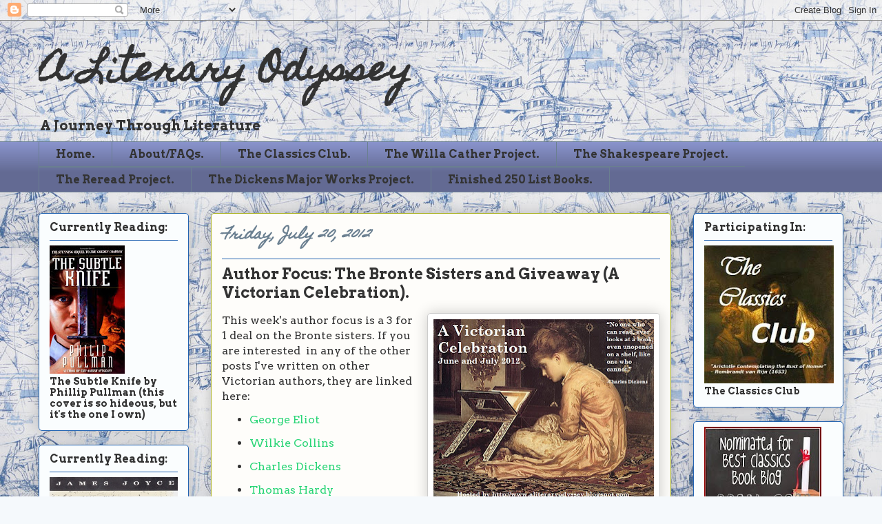

--- FILE ---
content_type: text/html; charset=UTF-8
request_url: https://aliteraryodyssey.blogspot.com/2012/07/author-focus-bronte-sisters-and.html?showComment=1342904972486
body_size: 27037
content:
<!DOCTYPE html>
<html class='v2' dir='ltr' lang='en'>
<head>
<link href='https://www.blogger.com/static/v1/widgets/4128112664-css_bundle_v2.css' rel='stylesheet' type='text/css'/>
<meta content='width=1100' name='viewport'/>
<meta content='text/html; charset=UTF-8' http-equiv='Content-Type'/>
<meta content='blogger' name='generator'/>
<link href='https://aliteraryodyssey.blogspot.com/favicon.ico' rel='icon' type='image/x-icon'/>
<link href='http://aliteraryodyssey.blogspot.com/2012/07/author-focus-bronte-sisters-and.html' rel='canonical'/>
<link rel="alternate" type="application/atom+xml" title="A Literary Odyssey - Atom" href="https://aliteraryodyssey.blogspot.com/feeds/posts/default" />
<link rel="alternate" type="application/rss+xml" title="A Literary Odyssey - RSS" href="https://aliteraryodyssey.blogspot.com/feeds/posts/default?alt=rss" />
<link rel="service.post" type="application/atom+xml" title="A Literary Odyssey - Atom" href="https://www.blogger.com/feeds/6543330341390707771/posts/default" />

<link rel="alternate" type="application/atom+xml" title="A Literary Odyssey - Atom" href="https://aliteraryodyssey.blogspot.com/feeds/1316873605980089400/comments/default" />
<!--Can't find substitution for tag [blog.ieCssRetrofitLinks]-->
<link href='https://blogger.googleusercontent.com/img/b/R29vZ2xl/AVvXsEhMAOSWjc9QYYA8ct-yPtV2BNhzOtFlL2LPRV42o8t1TdkC1UYZl8eeZdw4_ZmwLGZ9Jabr2zD09nMcthJPhHdqXG50bQn5-FhHheNyiO0XCoFWwxBtirZq_iGowSpaerIjHVd50pd_sV9_/s320/A+Victorian+Celebration+June+July+2012+1.jpg' rel='image_src'/>
<meta content='http://aliteraryodyssey.blogspot.com/2012/07/author-focus-bronte-sisters-and.html' property='og:url'/>
<meta content='Author Focus: The Bronte Sisters and Giveaway (A Victorian Celebration).' property='og:title'/>
<meta content='  This week&#39;s author focus is a 3 for 1 deal on the Bronte sisters. If you are interested  in any of the other posts I&#39;ve written on other V...' property='og:description'/>
<meta content='https://blogger.googleusercontent.com/img/b/R29vZ2xl/AVvXsEhMAOSWjc9QYYA8ct-yPtV2BNhzOtFlL2LPRV42o8t1TdkC1UYZl8eeZdw4_ZmwLGZ9Jabr2zD09nMcthJPhHdqXG50bQn5-FhHheNyiO0XCoFWwxBtirZq_iGowSpaerIjHVd50pd_sV9_/w1200-h630-p-k-no-nu/A+Victorian+Celebration+June+July+2012+1.jpg' property='og:image'/>
<title>A Literary Odyssey: Author Focus: The Bronte Sisters and Giveaway (A Victorian Celebration).</title>
<style type='text/css'>@font-face{font-family:'Arvo';font-style:normal;font-weight:400;font-display:swap;src:url(//fonts.gstatic.com/s/arvo/v23/tDbD2oWUg0MKqScQ7Z7o_vo.woff2)format('woff2');unicode-range:U+0000-00FF,U+0131,U+0152-0153,U+02BB-02BC,U+02C6,U+02DA,U+02DC,U+0304,U+0308,U+0329,U+2000-206F,U+20AC,U+2122,U+2191,U+2193,U+2212,U+2215,U+FEFF,U+FFFD;}@font-face{font-family:'Arvo';font-style:normal;font-weight:700;font-display:swap;src:url(//fonts.gstatic.com/s/arvo/v23/tDbM2oWUg0MKoZw1-LPK89D4hAA.woff2)format('woff2');unicode-range:U+0000-00FF,U+0131,U+0152-0153,U+02BB-02BC,U+02C6,U+02DA,U+02DC,U+0304,U+0308,U+0329,U+2000-206F,U+20AC,U+2122,U+2191,U+2193,U+2212,U+2215,U+FEFF,U+FFFD;}@font-face{font-family:'Homemade Apple';font-style:normal;font-weight:400;font-display:swap;src:url(//fonts.gstatic.com/s/homemadeapple/v24/Qw3EZQFXECDrI2q789EKQZJob0x6XHgOiJM6.woff2)format('woff2');unicode-range:U+0000-00FF,U+0131,U+0152-0153,U+02BB-02BC,U+02C6,U+02DA,U+02DC,U+0304,U+0308,U+0329,U+2000-206F,U+20AC,U+2122,U+2191,U+2193,U+2212,U+2215,U+FEFF,U+FFFD;}</style>
<style id='page-skin-1' type='text/css'><!--
/*
-----------------------------------------------
Blogger Template Style
Name:     Awesome Inc.
Designer: Tina Chen
URL:      tinachen.org
----------------------------------------------- */
/* Content
----------------------------------------------- */
body {
font: normal normal 16px Arvo;
color: #333333;
background: #f5f9fc url(//2.bp.blogspot.com/-yUYxYF1f7RQ/T6QmQUviWxI/AAAAAAAADCI/yL13IJJHwFI/s1600/schoonernauticalf.jpg) repeat scroll top left;
}
html body .content-outer {
min-width: 0;
max-width: 100%;
width: 100%;
}
a:link {
text-decoration: none;
color: #29d576;
}
a:visited {
text-decoration: none;
color: #177d44;
}
a:hover {
text-decoration: underline;
color: #29d576;
}
.body-fauxcolumn-outer .cap-top {
position: absolute;
z-index: 1;
height: 276px;
width: 100%;
background: transparent none repeat-x scroll top left;
_background-image: none;
}
/* Columns
----------------------------------------------- */
.content-inner {
padding: 0;
}
.header-inner .section {
margin: 0 16px;
}
.tabs-inner .section {
margin: 0 16px;
}
.main-inner {
padding-top: 30px;
}
.main-inner .column-center-inner,
.main-inner .column-left-inner,
.main-inner .column-right-inner {
padding: 0 5px;
}
*+html body .main-inner .column-center-inner {
margin-top: -30px;
}
#layout .main-inner .column-center-inner {
margin-top: 0;
}
/* Header
----------------------------------------------- */
.header-outer {
margin: 0 0 0 0;
background: transparent none repeat scroll 0 0;
}
.Header h1 {
font: normal bold 50px Homemade Apple;
color: #333333;
text-shadow: 0 0 -1px #000000;
}
.Header h1 a {
color: #333333;
}
.Header .description {
font: normal bold 20px Arvo;
color: #333333;
}
.header-inner .Header .titlewrapper,
.header-inner .Header .descriptionwrapper {
padding-left: 0;
padding-right: 0;
margin-bottom: 0;
}
.header-inner .Header .titlewrapper {
padding-top: 22px;
}
/* Tabs
----------------------------------------------- */
.tabs-outer {
overflow: hidden;
position: relative;
background: #8892ca url(//www.blogblog.com/1kt/awesomeinc/tabs_gradient_light.png) repeat scroll 0 0;
}
#layout .tabs-outer {
overflow: visible;
}
.tabs-cap-top, .tabs-cap-bottom {
position: absolute;
width: 100%;
border-top: 1px solid #6a7f90;
}
.tabs-cap-bottom {
bottom: 0;
}
.tabs-inner .widget li a {
display: inline-block;
margin: 0;
padding: .6em 1.5em;
font: normal bold 16px Arvo;
color: #333333;
border-top: 1px solid #6a7f90;
border-bottom: 1px solid #6a7f90;
border-left: 1px solid #6a7f90;
height: 16px;
line-height: 16px;
}
.tabs-inner .widget li:last-child a {
border-right: 1px solid #6a7f90;
}
.tabs-inner .widget li.selected a, .tabs-inner .widget li a:hover {
background: #4b5070 url(//www.blogblog.com/1kt/awesomeinc/tabs_gradient_light.png) repeat-x scroll 0 -100px;
color: #ffffff;
}
/* Headings
----------------------------------------------- */
h2 {
font: normal bold 16px Arvo;
color: #333333;
}
/* Widgets
----------------------------------------------- */
.main-inner .section {
margin: 0 27px;
padding: 0;
}
.main-inner .column-left-outer,
.main-inner .column-right-outer {
margin-top: 0;
}
#layout .main-inner .column-left-outer,
#layout .main-inner .column-right-outer {
margin-top: 0;
}
.main-inner .column-left-inner,
.main-inner .column-right-inner {
background: transparent none repeat 0 0;
-moz-box-shadow: 0 0 0 rgba(0, 0, 0, .2);
-webkit-box-shadow: 0 0 0 rgba(0, 0, 0, .2);
-goog-ms-box-shadow: 0 0 0 rgba(0, 0, 0, .2);
box-shadow: 0 0 0 rgba(0, 0, 0, .2);
-moz-border-radius: 5px;
-webkit-border-radius: 5px;
-goog-ms-border-radius: 5px;
border-radius: 5px;
}
#layout .main-inner .column-left-inner,
#layout .main-inner .column-right-inner {
margin-top: 0;
}
.sidebar .widget {
font: normal bold 14px Arvo;
color: #333333;
}
.sidebar .widget a:link {
color: #d52932;
}
.sidebar .widget a:visited {
color: #7d171d;
}
.sidebar .widget a:hover {
color: #d52932;
}
.sidebar .widget h2 {
text-shadow: 0 0 -1px #000000;
}
.main-inner .widget {
background-color: #fafdfe;
border: 1px solid #2263b1;
padding: 0 15px 15px;
margin: 20px -16px;
-moz-box-shadow: 0 0 20px rgba(0, 0, 0, .2);
-webkit-box-shadow: 0 0 20px rgba(0, 0, 0, .2);
-goog-ms-box-shadow: 0 0 20px rgba(0, 0, 0, .2);
box-shadow: 0 0 20px rgba(0, 0, 0, .2);
-moz-border-radius: 5px;
-webkit-border-radius: 5px;
-goog-ms-border-radius: 5px;
border-radius: 5px;
}
.main-inner .widget h2 {
margin: 0 -0;
padding: .6em 0 .5em;
border-bottom: 1px solid transparent;
}
.footer-inner .widget h2 {
padding: 0 0 .4em;
border-bottom: 1px solid transparent;
}
.main-inner .widget h2 + div, .footer-inner .widget h2 + div {
border-top: 1px solid #2263b1;
padding-top: 8px;
}
.main-inner .widget .widget-content {
margin: 0 -0;
padding: 7px 0 0;
}
.main-inner .widget ul, .main-inner .widget #ArchiveList ul.flat {
margin: -8px -15px 0;
padding: 0;
list-style: none;
}
.main-inner .widget #ArchiveList {
margin: -8px 0 0;
}
.main-inner .widget ul li, .main-inner .widget #ArchiveList ul.flat li {
padding: .5em 15px;
text-indent: 0;
color: #666666;
border-top: 0 solid #2263b1;
border-bottom: 1px solid transparent;
}
.main-inner .widget #ArchiveList ul li {
padding-top: .25em;
padding-bottom: .25em;
}
.main-inner .widget ul li:first-child, .main-inner .widget #ArchiveList ul.flat li:first-child {
border-top: none;
}
.main-inner .widget ul li:last-child, .main-inner .widget #ArchiveList ul.flat li:last-child {
border-bottom: none;
}
.post-body {
position: relative;
}
.main-inner .widget .post-body ul {
padding: 0 2.5em;
margin: .5em 0;
list-style: disc;
}
.main-inner .widget .post-body ul li {
padding: 0.25em 0;
margin-bottom: .25em;
color: #333333;
border: none;
}
.footer-inner .widget ul {
padding: 0;
list-style: none;
}
.widget .zippy {
color: #666666;
}
/* Posts
----------------------------------------------- */
body .main-inner .Blog {
padding: 0;
margin-bottom: 1em;
background-color: transparent;
border: none;
-moz-box-shadow: 0 0 0 rgba(0, 0, 0, 0);
-webkit-box-shadow: 0 0 0 rgba(0, 0, 0, 0);
-goog-ms-box-shadow: 0 0 0 rgba(0, 0, 0, 0);
box-shadow: 0 0 0 rgba(0, 0, 0, 0);
}
.main-inner .section:last-child .Blog:last-child {
padding: 0;
margin-bottom: 1em;
}
.main-inner .widget h2.date-header {
margin: 0 -15px 1px;
padding: 0 0 0 0;
font: italic bold 20px Homemade Apple;
color: #6a7f90;
background: transparent none no-repeat scroll top left;
border-top: 0 solid #aab122;
border-bottom: 1px solid transparent;
-moz-border-radius-topleft: 0;
-moz-border-radius-topright: 0;
-webkit-border-top-left-radius: 0;
-webkit-border-top-right-radius: 0;
border-top-left-radius: 0;
border-top-right-radius: 0;
position: static;
bottom: 100%;
right: 15px;
text-shadow: 0 0 -1px #000000;
}
.main-inner .widget h2.date-header span {
font: italic bold 20px Homemade Apple;
display: block;
padding: .5em 15px;
border-left: 0 solid #aab122;
border-right: 0 solid #aab122;
}
.date-outer {
position: relative;
margin: 30px 0 20px;
padding: 0 15px;
background-color: #fefdfa;
border: 1px solid #aab122;
-moz-box-shadow: 0 0 20px rgba(0, 0, 0, .2);
-webkit-box-shadow: 0 0 20px rgba(0, 0, 0, .2);
-goog-ms-box-shadow: 0 0 20px rgba(0, 0, 0, .2);
box-shadow: 0 0 20px rgba(0, 0, 0, .2);
-moz-border-radius: 5px;
-webkit-border-radius: 5px;
-goog-ms-border-radius: 5px;
border-radius: 5px;
}
.date-outer:first-child {
margin-top: 0;
}
.date-outer:last-child {
margin-bottom: 20px;
-moz-border-radius-bottomleft: 5px;
-moz-border-radius-bottomright: 5px;
-webkit-border-bottom-left-radius: 5px;
-webkit-border-bottom-right-radius: 5px;
-goog-ms-border-bottom-left-radius: 5px;
-goog-ms-border-bottom-right-radius: 5px;
border-bottom-left-radius: 5px;
border-bottom-right-radius: 5px;
}
.date-posts {
margin: 0 -0;
padding: 0 0;
clear: both;
}
.post-outer, .inline-ad {
border-top: 1px solid #aab122;
margin: 0 -0;
padding: 15px 0;
}
.post-outer {
padding-bottom: 10px;
}
.post-outer:first-child {
padding-top: 0;
border-top: none;
}
.post-outer:last-child, .inline-ad:last-child {
border-bottom: none;
}
.post-body {
position: relative;
}
.post-body img {
padding: 8px;
background: #ffffff;
border: 1px solid #cccccc;
-moz-box-shadow: 0 0 20px rgba(0, 0, 0, .2);
-webkit-box-shadow: 0 0 20px rgba(0, 0, 0, .2);
box-shadow: 0 0 20px rgba(0, 0, 0, .2);
-moz-border-radius: 5px;
-webkit-border-radius: 5px;
border-radius: 5px;
}
h3.post-title, h4 {
font: normal bold 22px Arvo;
color: #333333;
}
h3.post-title a {
font: normal bold 22px Arvo;
color: #333333;
}
h3.post-title a:hover {
color: #29d576;
text-decoration: underline;
}
.post-header {
margin: 0 0 1em;
}
.post-body {
line-height: 1.4;
}
.post-outer h2 {
color: #333333;
}
.post-footer {
margin: 1.5em 0 0;
}
#blog-pager {
padding: 15px;
font-size: 120%;
background-color: #fefdfa;
border: 1px solid #2263b1;
-moz-box-shadow: 0 0 20px rgba(0, 0, 0, .2);
-webkit-box-shadow: 0 0 20px rgba(0, 0, 0, .2);
-goog-ms-box-shadow: 0 0 20px rgba(0, 0, 0, .2);
box-shadow: 0 0 20px rgba(0, 0, 0, .2);
-moz-border-radius: 5px;
-webkit-border-radius: 5px;
-goog-ms-border-radius: 5px;
border-radius: 5px;
-moz-border-radius-topleft: 5px;
-moz-border-radius-topright: 5px;
-webkit-border-top-left-radius: 5px;
-webkit-border-top-right-radius: 5px;
-goog-ms-border-top-left-radius: 5px;
-goog-ms-border-top-right-radius: 5px;
border-top-left-radius: 5px;
border-top-right-radius-topright: 5px;
margin-top: 1em;
}
.blog-feeds, .post-feeds {
margin: 1em 0;
text-align: center;
color: #333333;
}
.blog-feeds a, .post-feeds a {
color: #d52932;
}
.blog-feeds a:visited, .post-feeds a:visited {
color: #7d171d;
}
.blog-feeds a:hover, .post-feeds a:hover {
color: #d52932;
}
.post-outer .comments {
margin-top: 2em;
}
/* Comments
----------------------------------------------- */
.comments .comments-content .icon.blog-author {
background-repeat: no-repeat;
background-image: url([data-uri]);
}
.comments .comments-content .loadmore a {
border-top: 1px solid #6a7f90;
border-bottom: 1px solid #6a7f90;
}
.comments .continue {
border-top: 2px solid #6a7f90;
}
/* Footer
----------------------------------------------- */
.footer-outer {
margin: -20px 0 -1px;
padding: 20px 0 0;
color: #333333;
overflow: hidden;
}
.footer-fauxborder-left {
border-top: 1px solid #2263b1;
background: #fefdfa none repeat scroll 0 0;
-moz-box-shadow: 0 0 20px rgba(0, 0, 0, .2);
-webkit-box-shadow: 0 0 20px rgba(0, 0, 0, .2);
-goog-ms-box-shadow: 0 0 20px rgba(0, 0, 0, .2);
box-shadow: 0 0 20px rgba(0, 0, 0, .2);
margin: 0 -20px;
}
/* Mobile
----------------------------------------------- */
body.mobile {
background-size: auto;
}
.mobile .body-fauxcolumn-outer {
background: transparent none repeat scroll top left;
}
*+html body.mobile .main-inner .column-center-inner {
margin-top: 0;
}
.mobile .main-inner .widget {
padding: 0 0 15px;
}
.mobile .main-inner .widget h2 + div,
.mobile .footer-inner .widget h2 + div {
border-top: none;
padding-top: 0;
}
.mobile .footer-inner .widget h2 {
padding: 0.5em 0;
border-bottom: none;
}
.mobile .main-inner .widget .widget-content {
margin: 0;
padding: 7px 0 0;
}
.mobile .main-inner .widget ul,
.mobile .main-inner .widget #ArchiveList ul.flat {
margin: 0 -15px 0;
}
.mobile .main-inner .widget h2.date-header {
right: 0;
}
.mobile .date-header span {
padding: 0.4em 0;
}
.mobile .date-outer:first-child {
margin-bottom: 0;
border: 1px solid #aab122;
-moz-border-radius-topleft: 5px;
-moz-border-radius-topright: 5px;
-webkit-border-top-left-radius: 5px;
-webkit-border-top-right-radius: 5px;
-goog-ms-border-top-left-radius: 5px;
-goog-ms-border-top-right-radius: 5px;
border-top-left-radius: 5px;
border-top-right-radius: 5px;
}
.mobile .date-outer {
border-color: #aab122;
border-width: 0 1px 1px;
}
.mobile .date-outer:last-child {
margin-bottom: 0;
}
.mobile .main-inner {
padding: 0;
}
.mobile .header-inner .section {
margin: 0;
}
.mobile .post-outer, .mobile .inline-ad {
padding: 5px 0;
}
.mobile .tabs-inner .section {
margin: 0 10px;
}
.mobile .main-inner .widget h2 {
margin: 0;
padding: 0;
}
.mobile .main-inner .widget h2.date-header span {
padding: 0;
}
.mobile .main-inner .widget .widget-content {
margin: 0;
padding: 7px 0 0;
}
.mobile #blog-pager {
border: 1px solid transparent;
background: #fefdfa none repeat scroll 0 0;
}
.mobile .main-inner .column-left-inner,
.mobile .main-inner .column-right-inner {
background: transparent none repeat 0 0;
-moz-box-shadow: none;
-webkit-box-shadow: none;
-goog-ms-box-shadow: none;
box-shadow: none;
}
.mobile .date-posts {
margin: 0;
padding: 0;
}
.mobile .footer-fauxborder-left {
margin: 0;
border-top: inherit;
}
.mobile .main-inner .section:last-child .Blog:last-child {
margin-bottom: 0;
}
.mobile-index-contents {
color: #333333;
}
.mobile .mobile-link-button {
background: #29d576 url(//www.blogblog.com/1kt/awesomeinc/tabs_gradient_light.png) repeat scroll 0 0;
}
.mobile-link-button a:link, .mobile-link-button a:visited {
color: #ffffff;
}
.mobile .tabs-inner .PageList .widget-content {
background: transparent;
border-top: 1px solid;
border-color: #6a7f90;
color: #333333;
}
.mobile .tabs-inner .PageList .widget-content .pagelist-arrow {
border-left: 1px solid #6a7f90;
}

--></style>
<style id='template-skin-1' type='text/css'><!--
body {
min-width: 1200px;
}
.content-outer, .content-fauxcolumn-outer, .region-inner {
min-width: 1200px;
max-width: 1200px;
_width: 1200px;
}
.main-inner .columns {
padding-left: 250px;
padding-right: 250px;
}
.main-inner .fauxcolumn-center-outer {
left: 250px;
right: 250px;
/* IE6 does not respect left and right together */
_width: expression(this.parentNode.offsetWidth -
parseInt("250px") -
parseInt("250px") + 'px');
}
.main-inner .fauxcolumn-left-outer {
width: 250px;
}
.main-inner .fauxcolumn-right-outer {
width: 250px;
}
.main-inner .column-left-outer {
width: 250px;
right: 100%;
margin-left: -250px;
}
.main-inner .column-right-outer {
width: 250px;
margin-right: -250px;
}
#layout {
min-width: 0;
}
#layout .content-outer {
min-width: 0;
width: 800px;
}
#layout .region-inner {
min-width: 0;
width: auto;
}
body#layout div.add_widget {
padding: 8px;
}
body#layout div.add_widget a {
margin-left: 32px;
}
--></style>
<style>
    body {background-image:url(\/\/2.bp.blogspot.com\/-yUYxYF1f7RQ\/T6QmQUviWxI\/AAAAAAAADCI\/yL13IJJHwFI\/s1600\/schoonernauticalf.jpg);}
    
@media (max-width: 200px) { body {background-image:url(\/\/2.bp.blogspot.com\/-yUYxYF1f7RQ\/T6QmQUviWxI\/AAAAAAAADCI\/yL13IJJHwFI\/w200\/schoonernauticalf.jpg);}}
@media (max-width: 400px) and (min-width: 201px) { body {background-image:url(\/\/2.bp.blogspot.com\/-yUYxYF1f7RQ\/T6QmQUviWxI\/AAAAAAAADCI\/yL13IJJHwFI\/w400\/schoonernauticalf.jpg);}}
@media (max-width: 800px) and (min-width: 401px) { body {background-image:url(\/\/2.bp.blogspot.com\/-yUYxYF1f7RQ\/T6QmQUviWxI\/AAAAAAAADCI\/yL13IJJHwFI\/w800\/schoonernauticalf.jpg);}}
@media (max-width: 1200px) and (min-width: 801px) { body {background-image:url(\/\/2.bp.blogspot.com\/-yUYxYF1f7RQ\/T6QmQUviWxI\/AAAAAAAADCI\/yL13IJJHwFI\/w1200\/schoonernauticalf.jpg);}}
/* Last tag covers anything over one higher than the previous max-size cap. */
@media (min-width: 1201px) { body {background-image:url(\/\/2.bp.blogspot.com\/-yUYxYF1f7RQ\/T6QmQUviWxI\/AAAAAAAADCI\/yL13IJJHwFI\/w1600\/schoonernauticalf.jpg);}}
  </style>
<link href='https://www.blogger.com/dyn-css/authorization.css?targetBlogID=6543330341390707771&amp;zx=454acd33-3df5-48dd-882e-8ce35649cbfa' media='none' onload='if(media!=&#39;all&#39;)media=&#39;all&#39;' rel='stylesheet'/><noscript><link href='https://www.blogger.com/dyn-css/authorization.css?targetBlogID=6543330341390707771&amp;zx=454acd33-3df5-48dd-882e-8ce35649cbfa' rel='stylesheet'/></noscript>
<meta name='google-adsense-platform-account' content='ca-host-pub-1556223355139109'/>
<meta name='google-adsense-platform-domain' content='blogspot.com'/>

<!-- data-ad-client=ca-pub-3282025646153336 -->

</head>
<body class='loading variant-renewable'>
<div class='navbar section' id='navbar' name='Navbar'><div class='widget Navbar' data-version='1' id='Navbar1'><script type="text/javascript">
    function setAttributeOnload(object, attribute, val) {
      if(window.addEventListener) {
        window.addEventListener('load',
          function(){ object[attribute] = val; }, false);
      } else {
        window.attachEvent('onload', function(){ object[attribute] = val; });
      }
    }
  </script>
<div id="navbar-iframe-container"></div>
<script type="text/javascript" src="https://apis.google.com/js/platform.js"></script>
<script type="text/javascript">
      gapi.load("gapi.iframes:gapi.iframes.style.bubble", function() {
        if (gapi.iframes && gapi.iframes.getContext) {
          gapi.iframes.getContext().openChild({
              url: 'https://www.blogger.com/navbar/6543330341390707771?po\x3d1316873605980089400\x26origin\x3dhttps://aliteraryodyssey.blogspot.com',
              where: document.getElementById("navbar-iframe-container"),
              id: "navbar-iframe"
          });
        }
      });
    </script><script type="text/javascript">
(function() {
var script = document.createElement('script');
script.type = 'text/javascript';
script.src = '//pagead2.googlesyndication.com/pagead/js/google_top_exp.js';
var head = document.getElementsByTagName('head')[0];
if (head) {
head.appendChild(script);
}})();
</script>
</div></div>
<div class='body-fauxcolumns'>
<div class='fauxcolumn-outer body-fauxcolumn-outer'>
<div class='cap-top'>
<div class='cap-left'></div>
<div class='cap-right'></div>
</div>
<div class='fauxborder-left'>
<div class='fauxborder-right'></div>
<div class='fauxcolumn-inner'>
</div>
</div>
<div class='cap-bottom'>
<div class='cap-left'></div>
<div class='cap-right'></div>
</div>
</div>
</div>
<div class='content'>
<div class='content-fauxcolumns'>
<div class='fauxcolumn-outer content-fauxcolumn-outer'>
<div class='cap-top'>
<div class='cap-left'></div>
<div class='cap-right'></div>
</div>
<div class='fauxborder-left'>
<div class='fauxborder-right'></div>
<div class='fauxcolumn-inner'>
</div>
</div>
<div class='cap-bottom'>
<div class='cap-left'></div>
<div class='cap-right'></div>
</div>
</div>
</div>
<div class='content-outer'>
<div class='content-cap-top cap-top'>
<div class='cap-left'></div>
<div class='cap-right'></div>
</div>
<div class='fauxborder-left content-fauxborder-left'>
<div class='fauxborder-right content-fauxborder-right'></div>
<div class='content-inner'>
<header>
<div class='header-outer'>
<div class='header-cap-top cap-top'>
<div class='cap-left'></div>
<div class='cap-right'></div>
</div>
<div class='fauxborder-left header-fauxborder-left'>
<div class='fauxborder-right header-fauxborder-right'></div>
<div class='region-inner header-inner'>
<div class='header section' id='header' name='Header'><div class='widget Header' data-version='1' id='Header1'>
<div id='header-inner'>
<div class='titlewrapper'>
<h1 class='title'>
<a href='https://aliteraryodyssey.blogspot.com/'>
A Literary Odyssey
</a>
</h1>
</div>
<div class='descriptionwrapper'>
<p class='description'><span>A Journey Through Literature</span></p>
</div>
</div>
</div></div>
</div>
</div>
<div class='header-cap-bottom cap-bottom'>
<div class='cap-left'></div>
<div class='cap-right'></div>
</div>
</div>
</header>
<div class='tabs-outer'>
<div class='tabs-cap-top cap-top'>
<div class='cap-left'></div>
<div class='cap-right'></div>
</div>
<div class='fauxborder-left tabs-fauxborder-left'>
<div class='fauxborder-right tabs-fauxborder-right'></div>
<div class='region-inner tabs-inner'>
<div class='tabs section' id='crosscol' name='Cross-Column'><div class='widget PageList' data-version='1' id='PageList1'>
<h2>Pages</h2>
<div class='widget-content'>
<ul>
<li>
<a href='https://aliteraryodyssey.blogspot.com/'>Home.</a>
</li>
<li>
<a href='https://aliteraryodyssey.blogspot.com/p/aboutfaqs.html'>About/FAQs.</a>
</li>
<li>
<a href='https://aliteraryodyssey.blogspot.com/p/the-classics-club.html'>The Classics Club.</a>
</li>
<li>
<a href='https://aliteraryodyssey.blogspot.com/p/the-willa-cather-project.html'>The Willa Cather Project.</a>
</li>
<li>
<a href='https://aliteraryodyssey.blogspot.com/p/william-shakespeare-project.html'>The Shakespeare Project.</a>
</li>
<li>
<a href='https://aliteraryodyssey.blogspot.com/p/the-reread-project.html'>The Reread Project.</a>
</li>
<li>
<a href='https://aliteraryodyssey.blogspot.com/p/the-charles-dickens-project.html'>The Dickens Major Works Project.</a>
</li>
<li>
<a href='https://aliteraryodyssey.blogspot.com/p/finished-books.html'>Finished 250 List Books.</a>
</li>
</ul>
<div class='clear'></div>
</div>
</div></div>
<div class='tabs no-items section' id='crosscol-overflow' name='Cross-Column 2'></div>
</div>
</div>
<div class='tabs-cap-bottom cap-bottom'>
<div class='cap-left'></div>
<div class='cap-right'></div>
</div>
</div>
<div class='main-outer'>
<div class='main-cap-top cap-top'>
<div class='cap-left'></div>
<div class='cap-right'></div>
</div>
<div class='fauxborder-left main-fauxborder-left'>
<div class='fauxborder-right main-fauxborder-right'></div>
<div class='region-inner main-inner'>
<div class='columns fauxcolumns'>
<div class='fauxcolumn-outer fauxcolumn-center-outer'>
<div class='cap-top'>
<div class='cap-left'></div>
<div class='cap-right'></div>
</div>
<div class='fauxborder-left'>
<div class='fauxborder-right'></div>
<div class='fauxcolumn-inner'>
</div>
</div>
<div class='cap-bottom'>
<div class='cap-left'></div>
<div class='cap-right'></div>
</div>
</div>
<div class='fauxcolumn-outer fauxcolumn-left-outer'>
<div class='cap-top'>
<div class='cap-left'></div>
<div class='cap-right'></div>
</div>
<div class='fauxborder-left'>
<div class='fauxborder-right'></div>
<div class='fauxcolumn-inner'>
</div>
</div>
<div class='cap-bottom'>
<div class='cap-left'></div>
<div class='cap-right'></div>
</div>
</div>
<div class='fauxcolumn-outer fauxcolumn-right-outer'>
<div class='cap-top'>
<div class='cap-left'></div>
<div class='cap-right'></div>
</div>
<div class='fauxborder-left'>
<div class='fauxborder-right'></div>
<div class='fauxcolumn-inner'>
</div>
</div>
<div class='cap-bottom'>
<div class='cap-left'></div>
<div class='cap-right'></div>
</div>
</div>
<!-- corrects IE6 width calculation -->
<div class='columns-inner'>
<div class='column-center-outer'>
<div class='column-center-inner'>
<div class='main section' id='main' name='Main'><div class='widget Blog' data-version='1' id='Blog1'>
<div class='blog-posts hfeed'>

          <div class="date-outer">
        
<h2 class='date-header'><span>Friday, July 20, 2012</span></h2>

          <div class="date-posts">
        
<div class='post-outer'>
<div class='post hentry'>
<a name='1316873605980089400'></a>
<h3 class='post-title entry-title'>
Author Focus: The Bronte Sisters and Giveaway (A Victorian Celebration).
</h3>
<div class='post-header'>
<div class='post-header-line-1'></div>
</div>
<div class='post-body entry-content' id='post-body-1316873605980089400'>
<div class="separator" style="clear: both; text-align: center;">
<a href="https://blogger.googleusercontent.com/img/b/R29vZ2xl/AVvXsEhMAOSWjc9QYYA8ct-yPtV2BNhzOtFlL2LPRV42o8t1TdkC1UYZl8eeZdw4_ZmwLGZ9Jabr2zD09nMcthJPhHdqXG50bQn5-FhHheNyiO0XCoFWwxBtirZq_iGowSpaerIjHVd50pd_sV9_/s1600/A+Victorian+Celebration+June+July+2012+1.jpg" imageanchor="1" style="clear: right; float: right; margin-bottom: 1em; margin-left: 1em;"><img border="0" height="262" src="https://blogger.googleusercontent.com/img/b/R29vZ2xl/AVvXsEhMAOSWjc9QYYA8ct-yPtV2BNhzOtFlL2LPRV42o8t1TdkC1UYZl8eeZdw4_ZmwLGZ9Jabr2zD09nMcthJPhHdqXG50bQn5-FhHheNyiO0XCoFWwxBtirZq_iGowSpaerIjHVd50pd_sV9_/s320/A+Victorian+Celebration+June+July+2012+1.jpg" width="320" /></a></div>
This week's author focus is a 3 for 1 deal on the Bronte sisters. If you are interested&nbsp; in any of the other posts I've written on other Victorian authors, they are linked here:<br />
<ul>
<li><a href="http://aliteraryodyssey.blogspot.com/2012/06/author-focus-george-eliot-and-giveaway.html">George Eliot</a></li>
<li><a href="http://aliteraryodyssey.blogspot.com/2012/06/author-focus-william-wilkie-collins.html">Wilkie Collins</a></li>
<li><a href="http://aliteraryodyssey.blogspot.com/2012/06/author-focus-charles-dickens-and.html">Charles Dickens</a></li>
<li><a href="http://aliteraryodyssey.blogspot.com/2012/07/author-focus-thomas-hardy-victorian.html">Thomas Hardy</a></li>
</ul>
I'm excited to talk a little bit about the Brontes! I had never picked up a Bronte novel until my project, but with each new title, I am more and more in awe of the three sisters.<br />
<br />
I should say up front that I am no expert on the sisters or their lives, but there are a number of biographies on them if you're interested in learning more. Think of this post as a very broad overview into their lives!<br />
<br />
The Bronte family consisted of their parents, Patrick and Maria, as well as their two older sisters, Maria and Elizabeth, and their brother Branwell. Their mother and two older sisters all died when the girls were young, leaving the three sisters with their brother and father.<br />
<br />
<table cellpadding="0" cellspacing="0" class="tr-caption-container" style="float: left; text-align: left;"><tbody>
<tr><td style="text-align: center;"><a href="https://blogger.googleusercontent.com/img/b/R29vZ2xl/AVvXsEiT2mNXbWPr1OIQuR3aQpVkIBqGZQ_QUuw4gIUeYmoXBAfdvUUvk6d0Fh_GDeuXp2Ysuslrwu6NlCQKUDScF7HT-YgH8fz6qLaOBp7Nob_YRatTxQgUmwC74W6zWyTYLgJb5euGI7g4SQC_/s1600/Painting_of_Bront%C3%AB_sisters.png" imageanchor="1" style="clear: left; margin-bottom: 1em; margin-left: auto; margin-right: auto;"><img border="0" height="320" src="https://blogger.googleusercontent.com/img/b/R29vZ2xl/AVvXsEiT2mNXbWPr1OIQuR3aQpVkIBqGZQ_QUuw4gIUeYmoXBAfdvUUvk6d0Fh_GDeuXp2Ysuslrwu6NlCQKUDScF7HT-YgH8fz6qLaOBp7Nob_YRatTxQgUmwC74W6zWyTYLgJb5euGI7g4SQC_/s320/Painting_of_Bront%C3%AB_sisters.png" width="222" /></a></td></tr>
<tr><td class="tr-caption" style="text-align: center;">The Bronte Sisters.</td><td class="tr-caption" style="text-align: center;"><br /></td><td class="tr-caption" style="text-align: center;"><br /></td></tr>
</tbody></table>
Charlotte, the oldest of the trio, was born in 1816. As a child, she was sent away to school at the Cowan Bridge School, which later inspired Lowood School in <i>Jane Eyre</i>. It was there that her two older sisters contracted tuberculosis and passed away in 1825. After her removal from the school, she served as a teacher to Branwell, Emily, and Anne. Emily was born in 1818 and was also enrolled at the Cowan Bridge School. Like Charlotte, she was pulled from the school and sent home when disease spread in the school. The second youngest, she was under the care and instruction of Charlotte and her Aunt Elizabeth for the remainder of her schooling. Anne was the youngest of the Brontes. Born in 1820, she was too young to be sent away to school like her older sisters, so she was already at home when the girls returned and her eldest sisters passed away.<br />
<br />
At home, the four remaining Bronte siblings had to entertain themselves as best they could. They created literary worlds where they could escape from the everyday and explore their own interpretations of literature. They even created their own mythical land and began to write stories centered on Branwell's toy soldiers and their own imaginings of events in their heads.<br />
<br />
In 1831, Charlotte was sent away to school at Miss Wooler's school. She seemed to thrive in the environment, and when the opportunity arose, she took on work teaching. Emily also accompanied her for a time, but came back home after three months. Anne took her place.<br />
<br />
<table cellpadding="0" cellspacing="0" class="tr-caption-container" style="float: right; margin-left: 1em; text-align: right;"><tbody>
<tr><td style="text-align: center;"><a href="https://blogger.googleusercontent.com/img/b/R29vZ2xl/AVvXsEgwo2fouBNVCL52r8FBKiP-jE2eFca-mHEah4G3uD-FRe4OI2JOZQXl9-BsdlYcGbD3YJvDO8gbEl3S1Sqz6E-pfqWyHfAjmlQlwy9xgTWrBPlerZeAkMnaBwFC9xgn79Nwv4gqyZYzwf_x/s1600/Charlotte+Bronte.png" imageanchor="1" style="clear: right; margin-bottom: 1em; margin-left: auto; margin-right: auto;"><img border="0" src="https://blogger.googleusercontent.com/img/b/R29vZ2xl/AVvXsEgwo2fouBNVCL52r8FBKiP-jE2eFca-mHEah4G3uD-FRe4OI2JOZQXl9-BsdlYcGbD3YJvDO8gbEl3S1Sqz6E-pfqWyHfAjmlQlwy9xgTWrBPlerZeAkMnaBwFC9xgn79Nwv4gqyZYzwf_x/s1600/Charlotte+Bronte.png" /></a></td></tr>
<tr><td class="tr-caption" style="text-align: center;">Charlotte Bronte</td></tr>
</tbody></table>
During their education and travels, all three of the girls continued to write. There are excerpts of letters from Charlotte to Branwell with more descriptions and narratives to go along with their childhood stories. Before beginning to really focus on writing, both Charlotte and Anne worked as governesses to help out their family (perhaps their inspirations for <i>Jane Eyre</i> and <i>Agnes Grey</i>). Emily seemed to have issues with leaving home, so she stayed with her father while her sisters worked.<br />
<br />
It was in 1842 that their Aunt Elizabeth determined to send both Charlotte and Emily to Brussels to study in a boarding school. She felt that this exposure outside of England would do both girls some good, and since both of them showed a high level of intelligence, she was happy to spend the money. Anne stayed back home and continued in her post as a governess. In Brussels, the girls studied under the Hegers. After 6 months, both were offered the opportunity to stay on for free if they also taught some lessons at the school. Both accepted, but returned to England a few months later when their aunt passed away. While their inheritance paid off their debts and would allow them to live comfortably, Charlotte chose to return to Brussels to teach a little longer while Emily chose to stay home.<br />
<br />
Charlotte was away for another year before returning home. It's rumored and believed there was some level of affection on her part towards Mr. Heger, which may have encouraged her to come home. However, things were also going downhill at home. Mr. Bronte had been sick and Branwell was also in declining health.<br />
<br />
<table cellpadding="0" cellspacing="0" class="tr-caption-container" style="float: left; margin-right: 1em; text-align: left;"><tbody>
<tr><td style="text-align: center;"><a href="https://blogger.googleusercontent.com/img/b/R29vZ2xl/AVvXsEgsjlATCC1-bZruykyU8wp-2RLU2bbOiU45yJrCdemywa07T-KcOIEUCc92-pJXOvSijKN_Sa3AWiG9jyhhhuZfkMXvyFKGOll5vwtikrwwCfc18CIp8l6KanSsdT76YmCLGSAolUKLNGKz/s1600/Emily+Bronte.jpg" imageanchor="1" style="clear: left; margin-bottom: 1em; margin-left: auto; margin-right: auto;"><img border="0" height="320" src="https://blogger.googleusercontent.com/img/b/R29vZ2xl/AVvXsEgsjlATCC1-bZruykyU8wp-2RLU2bbOiU45yJrCdemywa07T-KcOIEUCc92-pJXOvSijKN_Sa3AWiG9jyhhhuZfkMXvyFKGOll5vwtikrwwCfc18CIp8l6KanSsdT76YmCLGSAolUKLNGKz/s320/Emily+Bronte.jpg" width="217" /></a></td></tr>
<tr><td class="tr-caption" style="text-align: center;">Emily Bronte</td></tr>
</tbody></table>
It is after Charlotte returned home that the sisters began writing seriously. Charlotte began writing <i>Jane Eyre</i> while sitting beside her ailing father and brother. She also began to take interest in the writings of both of her sisters. Emily had been writing poetry and after being convinced by Charlotte, the three sisters decided to try and get a volume of their poetry published. It eventually was and they published the work under their pen names-Currer, Ellis, and Acton Bell. The volume only sold 3 copies, but it sparked more literary discussions around the dinner table.<br />
<br />
In 1847, the Bronte sisters each published a work. <i>Jane Eyre</i> by Charlotte, <i>Wuthering Heights</i> by Emily, and <i>Agnes Grey</i> by Anne were all published under their pen names to varying levels of success. It was after the publication of all three novels that rumors sprouted about Currer, Ellis, and Acton being only one person. To prove their publishers otherwise, Charlotte and Anne traveled to London with letters from their publisher (Emily refused to go and stayed home).<br />
<br />
Branwell passed away in September 1848 from tuberculosis, but it was rumored he had a drinking problem. Emily fell ill in September of the same year and passed away in December-from tuberculosis. It is rumored she left behind a manuscript when she passed, with orders for Charlotte to burn it. After the publication of <i>Wuthering Heights</i>, she didn't want any more of her work out to the public (<i>Wuthering Heights</i> was a bit scandalous). Anne had published <i>The Tenant of Wildfell Hall</i> in the same year, but passed away in May 1849. Again, the cause of death was attributed to tuberculosis. <br />
<br />
After suffering through the deaths of her three remaining siblings in only 8 months, Charlotte turned back to writing and published <i>Shirley</i> in October 1849. She also moved to London and befriended some of the other literary minds of the era-namely Elizabeth Gaskell and William Makepeace Thackeray. She became close friends with Gaskell, who later wrote a biography of Charlotte after her death.<br />
<br />
<table cellpadding="0" cellspacing="0" class="tr-caption-container" style="float: right; margin-left: 1em; text-align: right;"><tbody>
<tr><td style="text-align: center;"><a href="https://blogger.googleusercontent.com/img/b/R29vZ2xl/AVvXsEgy-lE90O-nosRcQ91Ta_tTZwl53crIRfSjIHkEbjehZKI4EZEihJmjcCLDAxruFaKwiOswb3NtsoEzA4BTIG6N7zEms40tB9EysMzm_z7Qh0UALwluXYrHCnQImSnm7PIB5FWOp5qro2Mp/s1600/Anne+Bronte+Sketch.jpg" imageanchor="1" style="clear: right; margin-bottom: 1em; margin-left: auto; margin-right: auto;"><img border="0" src="https://blogger.googleusercontent.com/img/b/R29vZ2xl/AVvXsEgy-lE90O-nosRcQ91Ta_tTZwl53crIRfSjIHkEbjehZKI4EZEihJmjcCLDAxruFaKwiOswb3NtsoEzA4BTIG6N7zEms40tB9EysMzm_z7Qh0UALwluXYrHCnQImSnm7PIB5FWOp5qro2Mp/s1600/Anne+Bronte+Sketch.jpg" /></a></td></tr>
<tr><td class="tr-caption" style="text-align: center;">Anne Bronte</td></tr>
</tbody></table>
Her third novel, <i>Villette</i>, was published in 1853. In June 1854, she married Arthur Bell Nicholls. She became pregnant shortly after her marriage, but her health declined. She passed away on March 31, 1855 at only 31 years old. Her last novel, <i>The Professor,</i> was published after her death (the novel was actually written around the time of <i>Jane Eyre).</i><br />
<br />
After Charlotte's death, the only surviving member of the Bronte family was their father Patrick. He outlived all of his children and passed away in 1861 at 84 years old.<i>&nbsp;</i><br />
<br />
I think the Brontes are tragic in many ways. It is shame that such intelligent minds were taken far too soon. I wonder what other things they would have written given the time and opportunity to create more. To date, I have read <i>Jane Eyre, Villette, Wuthering Heights, </i>and <i>Agnes Grey</i>. I have loved all four of the novels I've read so far, but I can't wait to read more. Their complete novels are as follows:<br />
<br />
Anne Bronte:<br />
<ul>
<li><i>Agnes Grey (1847)</i></li>
<li><i>The Tenant of Wildfell Hall (1848)</i></li>
</ul>
<i>&nbsp;</i>Emily Bronte:<br />
<ul>
<li><i>Wuthering Heights (1847)</i><i>&nbsp;</i> </li>
</ul>
Charlotte Bronte:<br />
<ul>
<li><i>Jane Eyre (1847)</i></li>
<li><i>Shirley (1849)</i></li>
<li><i>Villette (1853)</i></li>
<li><i>The Professor (1857)</i></li>
</ul>
There is also the collection of their poems that they published together and a fragment of Charlotte's unfinished work, <i>Emma</i>. <br />
<i> </i><br />
For this week's giveaway, I am giving away THREE Bronte titles-one from each sister. I will pull names based on which sister you choose (so if there is only one entry for one sister, that person will automatically win). To enter, read the following and comment below:<br />
<ul>
<li>This giveaway will be open internationally (I will be shipping from The Book Depository, so as long as they ship to you, you can enter) </li>
<li>You MUST be a participant of A Victorian Celebration to enter.</li>
<li>You MUST be 13 years or older</li>
<li>You do not have to follow me or subscribe to qualify</li>
<li>You MUST leave me your e-mail so that I contact you if you win</li>
<li>The winner will have 48 hours to respond or I will pick a new winner. </li>
<li>To enter, comment on this post and answer the following question: <b>Which Bronte sister is your favorite and why? Also, what book would you choose if you won?</b></li>
<li>The giveaway will be open until 11:59 PM on Friday, July 27, 2012 EST.</li>
</ul>
Good luck and thanks for entering! <br />
<br />
<span style="font-size: xx-small;">*All information came from wikipedia.org and Elizabeth Gaskell's <i>The Life of Charlotte Bronte</i>*</span>
<div style='clear: both;'></div>
</div>
<div class='post-footer'>
<div class='post-footer-line post-footer-line-1'><span class='post-author vcard'>
Posted by
<span class='fn'>
<a href='https://www.blogger.com/profile/18420476898132383974' rel='author' title='author profile'>
Allie
</a>
</span>
</span>
<span class='post-timestamp'>
at
<a class='timestamp-link' href='https://aliteraryodyssey.blogspot.com/2012/07/author-focus-bronte-sisters-and.html' rel='bookmark' title='permanent link'><abbr class='published' title='2012-07-20T08:30:00-04:00'>8:30&#8239;AM</abbr></a>
</span>
<span class='post-comment-link'>
</span>
<span class='post-icons'>
<span class='item-control blog-admin pid-316269947'>
<a href='https://www.blogger.com/post-edit.g?blogID=6543330341390707771&postID=1316873605980089400&from=pencil' title='Edit Post'>
<img alt='' class='icon-action' height='18' src='https://resources.blogblog.com/img/icon18_edit_allbkg.gif' width='18'/>
</a>
</span>
</span>
<div class='post-share-buttons goog-inline-block'>
<a class='goog-inline-block share-button sb-email' href='https://www.blogger.com/share-post.g?blogID=6543330341390707771&postID=1316873605980089400&target=email' target='_blank' title='Email This'><span class='share-button-link-text'>Email This</span></a><a class='goog-inline-block share-button sb-blog' href='https://www.blogger.com/share-post.g?blogID=6543330341390707771&postID=1316873605980089400&target=blog' onclick='window.open(this.href, "_blank", "height=270,width=475"); return false;' target='_blank' title='BlogThis!'><span class='share-button-link-text'>BlogThis!</span></a><a class='goog-inline-block share-button sb-twitter' href='https://www.blogger.com/share-post.g?blogID=6543330341390707771&postID=1316873605980089400&target=twitter' target='_blank' title='Share to X'><span class='share-button-link-text'>Share to X</span></a><a class='goog-inline-block share-button sb-facebook' href='https://www.blogger.com/share-post.g?blogID=6543330341390707771&postID=1316873605980089400&target=facebook' onclick='window.open(this.href, "_blank", "height=430,width=640"); return false;' target='_blank' title='Share to Facebook'><span class='share-button-link-text'>Share to Facebook</span></a><a class='goog-inline-block share-button sb-pinterest' href='https://www.blogger.com/share-post.g?blogID=6543330341390707771&postID=1316873605980089400&target=pinterest' target='_blank' title='Share to Pinterest'><span class='share-button-link-text'>Share to Pinterest</span></a>
</div>
<span class='post-backlinks post-comment-link'>
</span>
</div>
<div class='post-footer-line post-footer-line-2'><span class='post-labels'>
Labels:
<a href='https://aliteraryodyssey.blogspot.com/search/label/A%20Victorian%20Celebration' rel='tag'>A Victorian Celebration</a>,
<a href='https://aliteraryodyssey.blogspot.com/search/label/Anne%20Bronte' rel='tag'>Anne Bronte</a>,
<a href='https://aliteraryodyssey.blogspot.com/search/label/Author%20Focus' rel='tag'>Author Focus</a>,
<a href='https://aliteraryodyssey.blogspot.com/search/label/Charlotte%20Bronte' rel='tag'>Charlotte Bronte</a>,
<a href='https://aliteraryodyssey.blogspot.com/search/label/Emily%20Bronte' rel='tag'>Emily Bronte</a>
</span>
</div>
<div class='post-footer-line post-footer-line-3'></div>
</div>
</div>
<div class='comments' id='comments'>
<a name='comments'></a>
<h4>15 comments:</h4>
<div class='comments-content'>
<script async='async' src='' type='text/javascript'></script>
<script type='text/javascript'>
    (function() {
      var items = null;
      var msgs = null;
      var config = {};

// <![CDATA[
      var cursor = null;
      if (items && items.length > 0) {
        cursor = parseInt(items[items.length - 1].timestamp) + 1;
      }

      var bodyFromEntry = function(entry) {
        var text = (entry &&
                    ((entry.content && entry.content.$t) ||
                     (entry.summary && entry.summary.$t))) ||
            '';
        if (entry && entry.gd$extendedProperty) {
          for (var k in entry.gd$extendedProperty) {
            if (entry.gd$extendedProperty[k].name == 'blogger.contentRemoved') {
              return '<span class="deleted-comment">' + text + '</span>';
            }
          }
        }
        return text;
      }

      var parse = function(data) {
        cursor = null;
        var comments = [];
        if (data && data.feed && data.feed.entry) {
          for (var i = 0, entry; entry = data.feed.entry[i]; i++) {
            var comment = {};
            // comment ID, parsed out of the original id format
            var id = /blog-(\d+).post-(\d+)/.exec(entry.id.$t);
            comment.id = id ? id[2] : null;
            comment.body = bodyFromEntry(entry);
            comment.timestamp = Date.parse(entry.published.$t) + '';
            if (entry.author && entry.author.constructor === Array) {
              var auth = entry.author[0];
              if (auth) {
                comment.author = {
                  name: (auth.name ? auth.name.$t : undefined),
                  profileUrl: (auth.uri ? auth.uri.$t : undefined),
                  avatarUrl: (auth.gd$image ? auth.gd$image.src : undefined)
                };
              }
            }
            if (entry.link) {
              if (entry.link[2]) {
                comment.link = comment.permalink = entry.link[2].href;
              }
              if (entry.link[3]) {
                var pid = /.*comments\/default\/(\d+)\?.*/.exec(entry.link[3].href);
                if (pid && pid[1]) {
                  comment.parentId = pid[1];
                }
              }
            }
            comment.deleteclass = 'item-control blog-admin';
            if (entry.gd$extendedProperty) {
              for (var k in entry.gd$extendedProperty) {
                if (entry.gd$extendedProperty[k].name == 'blogger.itemClass') {
                  comment.deleteclass += ' ' + entry.gd$extendedProperty[k].value;
                } else if (entry.gd$extendedProperty[k].name == 'blogger.displayTime') {
                  comment.displayTime = entry.gd$extendedProperty[k].value;
                }
              }
            }
            comments.push(comment);
          }
        }
        return comments;
      };

      var paginator = function(callback) {
        if (hasMore()) {
          var url = config.feed + '?alt=json&v=2&orderby=published&reverse=false&max-results=50';
          if (cursor) {
            url += '&published-min=' + new Date(cursor).toISOString();
          }
          window.bloggercomments = function(data) {
            var parsed = parse(data);
            cursor = parsed.length < 50 ? null
                : parseInt(parsed[parsed.length - 1].timestamp) + 1
            callback(parsed);
            window.bloggercomments = null;
          }
          url += '&callback=bloggercomments';
          var script = document.createElement('script');
          script.type = 'text/javascript';
          script.src = url;
          document.getElementsByTagName('head')[0].appendChild(script);
        }
      };
      var hasMore = function() {
        return !!cursor;
      };
      var getMeta = function(key, comment) {
        if ('iswriter' == key) {
          var matches = !!comment.author
              && comment.author.name == config.authorName
              && comment.author.profileUrl == config.authorUrl;
          return matches ? 'true' : '';
        } else if ('deletelink' == key) {
          return config.baseUri + '/comment/delete/'
               + config.blogId + '/' + comment.id;
        } else if ('deleteclass' == key) {
          return comment.deleteclass;
        }
        return '';
      };

      var replybox = null;
      var replyUrlParts = null;
      var replyParent = undefined;

      var onReply = function(commentId, domId) {
        if (replybox == null) {
          // lazily cache replybox, and adjust to suit this style:
          replybox = document.getElementById('comment-editor');
          if (replybox != null) {
            replybox.height = '250px';
            replybox.style.display = 'block';
            replyUrlParts = replybox.src.split('#');
          }
        }
        if (replybox && (commentId !== replyParent)) {
          replybox.src = '';
          document.getElementById(domId).insertBefore(replybox, null);
          replybox.src = replyUrlParts[0]
              + (commentId ? '&parentID=' + commentId : '')
              + '#' + replyUrlParts[1];
          replyParent = commentId;
        }
      };

      var hash = (window.location.hash || '#').substring(1);
      var startThread, targetComment;
      if (/^comment-form_/.test(hash)) {
        startThread = hash.substring('comment-form_'.length);
      } else if (/^c[0-9]+$/.test(hash)) {
        targetComment = hash.substring(1);
      }

      // Configure commenting API:
      var configJso = {
        'maxDepth': config.maxThreadDepth
      };
      var provider = {
        'id': config.postId,
        'data': items,
        'loadNext': paginator,
        'hasMore': hasMore,
        'getMeta': getMeta,
        'onReply': onReply,
        'rendered': true,
        'initComment': targetComment,
        'initReplyThread': startThread,
        'config': configJso,
        'messages': msgs
      };

      var render = function() {
        if (window.goog && window.goog.comments) {
          var holder = document.getElementById('comment-holder');
          window.goog.comments.render(holder, provider);
        }
      };

      // render now, or queue to render when library loads:
      if (window.goog && window.goog.comments) {
        render();
      } else {
        window.goog = window.goog || {};
        window.goog.comments = window.goog.comments || {};
        window.goog.comments.loadQueue = window.goog.comments.loadQueue || [];
        window.goog.comments.loadQueue.push(render);
      }
    })();
// ]]>
  </script>
<div id='comment-holder'>
<div class="comment-thread toplevel-thread"><ol id="top-ra"><li class="comment" id="c5070881681617117015"><div class="avatar-image-container"><img src="//resources.blogblog.com/img/blank.gif" alt=""/></div><div class="comment-block"><div class="comment-header"><cite class="user">Anonymous</cite><span class="icon user "></span><span class="datetime secondary-text"><a rel="nofollow" href="https://aliteraryodyssey.blogspot.com/2012/07/author-focus-bronte-sisters-and.html?showComment=1342806330623#c5070881681617117015">July 20, 2012 at 1:45&#8239;PM</a></span></div><p class="comment-content">I have read and enjoyed all the posts on the British writers. <br>I am a fan of Charlotte Bronte. If you&#39;ve not read The Life of Charlotte Bronte by Elizabeth Gaskell, please do. It is not just about Charlotte, but life in general during her time period. <br>I would love to be in this drawing for the books.<br>I would choose Charlotte Bronte, any book by her is delicious. Jane Eyre is one of my favorite books. I feel like I know Charlotte more personally because of Gaskell&#39;s book. <br>Emily is a bit of a mystery. Anne seemed like a sweet spirited person. <br>Thank you.</p><span class="comment-actions secondary-text"><a class="comment-reply" target="_self" data-comment-id="5070881681617117015">Reply</a><span class="item-control blog-admin blog-admin pid-790793906"><a target="_self" href="https://www.blogger.com/comment/delete/6543330341390707771/5070881681617117015">Delete</a></span></span></div><div class="comment-replies"><div id="c5070881681617117015-rt" class="comment-thread inline-thread hidden"><span class="thread-toggle thread-expanded"><span class="thread-arrow"></span><span class="thread-count"><a target="_self">Replies</a></span></span><ol id="c5070881681617117015-ra" class="thread-chrome thread-expanded"><div></div><div id="c5070881681617117015-continue" class="continue"><a class="comment-reply" target="_self" data-comment-id="5070881681617117015">Reply</a></div></ol></div></div><div class="comment-replybox-single" id="c5070881681617117015-ce"></div></li><li class="comment" id="c1033338075688681472"><div class="avatar-image-container"><img src="//blogger.googleusercontent.com/img/b/R29vZ2xl/AVvXsEhegnFwtQ1-jEC7oN9A-hPfiAmDv64Z95L_eD27NmWRDUZlVOUjt5_lul67S_WhJHUbhPSz6F1uiuuVMhYms4prf_yKO2VeLf8dgAPZOfWKstXlOwfMxCAuZq-rFeGbGDA/s45-c/01.jpg" alt=""/></div><div class="comment-block"><div class="comment-header"><cite class="user"><a href="https://www.blogger.com/profile/14139487177036647728" rel="nofollow">*&#3267;&#3844;  Jillian</a></cite><span class="icon user "></span><span class="datetime secondary-text"><a rel="nofollow" href="https://aliteraryodyssey.blogspot.com/2012/07/author-focus-bronte-sisters-and.html?showComment=1342812330730#c1033338075688681472">July 20, 2012 at 3:25&#8239;PM</a></span></div><p class="comment-content">What a great giveaway!! I actually own every single novel by these ladies and have read them all except Shirley and The Professor, so I&#39;m not entering. I just stopped in to say you are awesome. (I&#39;m reading Juliet Barker&#39;s new book, <i>The Brontes: Wild Genius on the Moors: The Story of a Literary Family</i> right now. VERY EXCITING!!)</p><span class="comment-actions secondary-text"><a class="comment-reply" target="_self" data-comment-id="1033338075688681472">Reply</a><span class="item-control blog-admin blog-admin pid-970173309"><a target="_self" href="https://www.blogger.com/comment/delete/6543330341390707771/1033338075688681472">Delete</a></span></span></div><div class="comment-replies"><div id="c1033338075688681472-rt" class="comment-thread inline-thread hidden"><span class="thread-toggle thread-expanded"><span class="thread-arrow"></span><span class="thread-count"><a target="_self">Replies</a></span></span><ol id="c1033338075688681472-ra" class="thread-chrome thread-expanded"><div></div><div id="c1033338075688681472-continue" class="continue"><a class="comment-reply" target="_self" data-comment-id="1033338075688681472">Reply</a></div></ol></div></div><div class="comment-replybox-single" id="c1033338075688681472-ce"></div></li><li class="comment" id="c674915226423960215"><div class="avatar-image-container"><img src="//blogger.googleusercontent.com/img/b/R29vZ2xl/AVvXsEiCdAhLheFiy0NHa7BHka2L33xgXEZfWc6fCgKT01YwnnnZLjRFKWU33RkiVKMIquHaJKFA34CFtnRd9zRVJylVscNRXxFU1Sw5e31ex4rvSwP3h76ufGy-75SR1WGb/s45-c/tumblr_2433afe01dfd2311c018a14629886271_67161b8c_540.png" alt=""/></div><div class="comment-block"><div class="comment-header"><cite class="user"><a href="https://www.blogger.com/profile/01245931629228090133" rel="nofollow">o</a></cite><span class="icon user "></span><span class="datetime secondary-text"><a rel="nofollow" href="https://aliteraryodyssey.blogspot.com/2012/07/author-focus-bronte-sisters-and.html?showComment=1342813088467#c674915226423960215">July 20, 2012 at 3:38&#8239;PM</a></span></div><p class="comment-content">Anne Bronte - my absolute favourite! I was so sad when I finished Tennant, because earlier that week I&#39;d read Agnes Grey and I knew that was it, it was over, I&#39;d read the novels. <br><br>(I have all the titles, so not entering the giveaway)</p><span class="comment-actions secondary-text"><a class="comment-reply" target="_self" data-comment-id="674915226423960215">Reply</a><span class="item-control blog-admin blog-admin pid-1593927508"><a target="_self" href="https://www.blogger.com/comment/delete/6543330341390707771/674915226423960215">Delete</a></span></span></div><div class="comment-replies"><div id="c674915226423960215-rt" class="comment-thread inline-thread hidden"><span class="thread-toggle thread-expanded"><span class="thread-arrow"></span><span class="thread-count"><a target="_self">Replies</a></span></span><ol id="c674915226423960215-ra" class="thread-chrome thread-expanded"><div></div><div id="c674915226423960215-continue" class="continue"><a class="comment-reply" target="_self" data-comment-id="674915226423960215">Reply</a></div></ol></div></div><div class="comment-replybox-single" id="c674915226423960215-ce"></div></li><li class="comment" id="c3979183640844914856"><div class="avatar-image-container"><img src="//blogger.googleusercontent.com/img/b/R29vZ2xl/AVvXsEjzYzuripOxX8fjaS3qoN1PEjSdFtTQdObBTN9JCIoaM837NPH6jbWmetAavZ3NhWek1xp5jWdbj54DTNMSwihsWmSgFGbDnSVPwAB6ENDI3ePalY0ywpAdHsW9dMOeSw/s45-c/avatar-fanda.jpg" alt=""/></div><div class="comment-block"><div class="comment-header"><cite class="user"><a href="https://www.blogger.com/profile/07642429343958941266" rel="nofollow">Fanda Classiclit</a></cite><span class="icon user "></span><span class="datetime secondary-text"><a rel="nofollow" href="https://aliteraryodyssey.blogspot.com/2012/07/author-focus-bronte-sisters-and.html?showComment=1342843117805#c3979183640844914856">July 20, 2012 at 11:58&#8239;PM</a></span></div><p class="comment-content">First of all thanks for writing about the Bronte sisters, then thanks also for the giveaway (and for making it international :D). So far I have only read Emily&#39;s Wuthering Heights, but from your post and other articles I read about the sisters, I&#39;m quite interested in Charlotte&#39;s personality, so I can say that she is my favorite so far. And from what I have read about her, I see her as a tough woman with independent mind and self determination (at least that is what I imagined her to be..)<br><br>Actually I&#39;m curious about Emma, and would like to choose it in the first place, but I don&#39;t think it is available at bookdepo. So, I&#39;d choose The Tenant of Wildfell Hall.</p><span class="comment-actions secondary-text"><a class="comment-reply" target="_self" data-comment-id="3979183640844914856">Reply</a><span class="item-control blog-admin blog-admin pid-1551533359"><a target="_self" href="https://www.blogger.com/comment/delete/6543330341390707771/3979183640844914856">Delete</a></span></span></div><div class="comment-replies"><div id="c3979183640844914856-rt" class="comment-thread inline-thread hidden"><span class="thread-toggle thread-expanded"><span class="thread-arrow"></span><span class="thread-count"><a target="_self">Replies</a></span></span><ol id="c3979183640844914856-ra" class="thread-chrome thread-expanded"><div></div><div id="c3979183640844914856-continue" class="continue"><a class="comment-reply" target="_self" data-comment-id="3979183640844914856">Reply</a></div></ol></div></div><div class="comment-replybox-single" id="c3979183640844914856-ce"></div></li><li class="comment" id="c606457706550504358"><div class="avatar-image-container"><img src="//resources.blogblog.com/img/blank.gif" alt=""/></div><div class="comment-block"><div class="comment-header"><cite class="user">Anonymous</cite><span class="icon user "></span><span class="datetime secondary-text"><a rel="nofollow" href="https://aliteraryodyssey.blogspot.com/2012/07/author-focus-bronte-sisters-and.html?showComment=1342862839191#c606457706550504358">July 21, 2012 at 5:27&#8239;AM</a></span></div><p class="comment-content">It is very difficult to choose as there are so many great things about each different sister, however, if I had to pick, it would be Charlotte because Jane Eyre really stood out for me.  I also think she was a really interesting person.<br><br>I would pick Agnes Grey, because it seems to be quite a forgotten book, despite many people enjoying just as much (if not more than) the other more famous Bronte books such as WH and JE.<br><br>Thanks so much for all the giveaways and great posts for The Victorian Celebration, much appreciated. :)</p><span class="comment-actions secondary-text"><a class="comment-reply" target="_self" data-comment-id="606457706550504358">Reply</a><span class="item-control blog-admin blog-admin pid-790793906"><a target="_self" href="https://www.blogger.com/comment/delete/6543330341390707771/606457706550504358">Delete</a></span></span></div><div class="comment-replies"><div id="c606457706550504358-rt" class="comment-thread inline-thread hidden"><span class="thread-toggle thread-expanded"><span class="thread-arrow"></span><span class="thread-count"><a target="_self">Replies</a></span></span><ol id="c606457706550504358-ra" class="thread-chrome thread-expanded"><div></div><div id="c606457706550504358-continue" class="continue"><a class="comment-reply" target="_self" data-comment-id="606457706550504358">Reply</a></div></ol></div></div><div class="comment-replybox-single" id="c606457706550504358-ce"></div></li><li class="comment" id="c164674484136752587"><div class="avatar-image-container"><img src="//resources.blogblog.com/img/blank.gif" alt=""/></div><div class="comment-block"><div class="comment-header"><cite class="user">Anonymous</cite><span class="icon user "></span><span class="datetime secondary-text"><a rel="nofollow" href="https://aliteraryodyssey.blogspot.com/2012/07/author-focus-bronte-sisters-and.html?showComment=1342904972486#c164674484136752587">July 21, 2012 at 5:09&#8239;PM</a></span></div><p class="comment-content">I&#39;m going to nominate Anne Bronte for my favorite, because she is so under-appreciated. <br>Charlotte Bronte also gave me some very good times reading Jane Eyre over and over again and sympathizing as a mousy but clever girl. Wuthering Heights never sat well with me; it seemed like a situation where a woman basically keeps diving in for more abuse, so I didn&#39;t see the &quot;romantic&quot; aspects others seemed to. <br><br>I didn&#39;t realize Elizabeth Gaskell wrote a book about Charlotte, so I plan to look for that too! Thanks for the tip, Allie and Annette!<br><br>I would like Agnes Grey if I were to win (to cmylks[attttttt]yahoodotcom)</p><span class="comment-actions secondary-text"><a class="comment-reply" target="_self" data-comment-id="164674484136752587">Reply</a><span class="item-control blog-admin blog-admin pid-790793906"><a target="_self" href="https://www.blogger.com/comment/delete/6543330341390707771/164674484136752587">Delete</a></span></span></div><div class="comment-replies"><div id="c164674484136752587-rt" class="comment-thread inline-thread hidden"><span class="thread-toggle thread-expanded"><span class="thread-arrow"></span><span class="thread-count"><a target="_self">Replies</a></span></span><ol id="c164674484136752587-ra" class="thread-chrome thread-expanded"><div></div><div id="c164674484136752587-continue" class="continue"><a class="comment-reply" target="_self" data-comment-id="164674484136752587">Reply</a></div></ol></div></div><div class="comment-replybox-single" id="c164674484136752587-ce"></div></li><li class="comment" id="c689378532366775838"><div class="avatar-image-container"><img src="//www.blogger.com/img/blogger_logo_round_35.png" alt=""/></div><div class="comment-block"><div class="comment-header"><cite class="user"><a href="https://www.blogger.com/profile/10964289676270106473" rel="nofollow">Athena</a></cite><span class="icon user "></span><span class="datetime secondary-text"><a rel="nofollow" href="https://aliteraryodyssey.blogspot.com/2012/07/author-focus-bronte-sisters-and.html?showComment=1342969978607#c689378532366775838">July 22, 2012 at 11:12&#8239;AM</a></span></div><p class="comment-content">This is tricky because even though I haven&#39;t read any of Anne&#39;s works, I have a feeling she will be my favourite. <br><br>But I will choose Charlotte since I do adore Jane Eyre. My first Bronte experience.</p><span class="comment-actions secondary-text"><a class="comment-reply" target="_self" data-comment-id="689378532366775838">Reply</a><span class="item-control blog-admin blog-admin pid-1513348242"><a target="_self" href="https://www.blogger.com/comment/delete/6543330341390707771/689378532366775838">Delete</a></span></span></div><div class="comment-replies"><div id="c689378532366775838-rt" class="comment-thread inline-thread hidden"><span class="thread-toggle thread-expanded"><span class="thread-arrow"></span><span class="thread-count"><a target="_self">Replies</a></span></span><ol id="c689378532366775838-ra" class="thread-chrome thread-expanded"><div></div><div id="c689378532366775838-continue" class="continue"><a class="comment-reply" target="_self" data-comment-id="689378532366775838">Reply</a></div></ol></div></div><div class="comment-replybox-single" id="c689378532366775838-ce"></div></li><li class="comment" id="c8290293638660812253"><div class="avatar-image-container"><img src="//resources.blogblog.com/img/blank.gif" alt=""/></div><div class="comment-block"><div class="comment-header"><cite class="user">Anonymous</cite><span class="icon user "></span><span class="datetime secondary-text"><a rel="nofollow" href="https://aliteraryodyssey.blogspot.com/2012/07/author-focus-bronte-sisters-and.html?showComment=1342971897368#c8290293638660812253">July 22, 2012 at 11:44&#8239;AM</a></span></div><p class="comment-content">I have only read one of the Bronte sisters so  far, Emily Bronte, so I would have to say that she is my favourite as I have only read Wuthering Heights. But Wuthering Heights is by no means a favourite of mine, as Heathcliff is just awful. This is a wonderful post, I really should read up more on the Brontes, as they were a tragic but very talented family.</p><span class="comment-actions secondary-text"><a class="comment-reply" target="_self" data-comment-id="8290293638660812253">Reply</a><span class="item-control blog-admin blog-admin pid-790793906"><a target="_self" href="https://www.blogger.com/comment/delete/6543330341390707771/8290293638660812253">Delete</a></span></span></div><div class="comment-replies"><div id="c8290293638660812253-rt" class="comment-thread inline-thread"><span class="thread-toggle thread-expanded"><span class="thread-arrow"></span><span class="thread-count"><a target="_self">Replies</a></span></span><ol id="c8290293638660812253-ra" class="thread-chrome thread-expanded"><div><li class="comment" id="c2530840703810224206"><div class="avatar-image-container"><img src="//resources.blogblog.com/img/blank.gif" alt=""/></div><div class="comment-block"><div class="comment-header"><cite class="user">Anonymous</cite><span class="icon user "></span><span class="datetime secondary-text"><a rel="nofollow" href="https://aliteraryodyssey.blogspot.com/2012/07/author-focus-bronte-sisters-and.html?showComment=1343284006102#c2530840703810224206">July 26, 2012 at 2:26&#8239;AM</a></span></div><p class="comment-content">I would choose the Tenant of Wildfell Hall as I do not yet have any of Anne&#39;s books. My email address is terrirens(at)gmail(dot)com</p><span class="comment-actions secondary-text"><span class="item-control blog-admin blog-admin pid-790793906"><a target="_self" href="https://www.blogger.com/comment/delete/6543330341390707771/2530840703810224206">Delete</a></span></span></div><div class="comment-replies"><div id="c2530840703810224206-rt" class="comment-thread inline-thread hidden"><span class="thread-toggle thread-expanded"><span class="thread-arrow"></span><span class="thread-count"><a target="_self">Replies</a></span></span><ol id="c2530840703810224206-ra" class="thread-chrome thread-expanded"><div></div><div id="c2530840703810224206-continue" class="continue"><a class="comment-reply" target="_self" data-comment-id="2530840703810224206">Reply</a></div></ol></div></div><div class="comment-replybox-single" id="c2530840703810224206-ce"></div></li></div><div id="c8290293638660812253-continue" class="continue"><a class="comment-reply" target="_self" data-comment-id="8290293638660812253">Reply</a></div></ol></div></div><div class="comment-replybox-single" id="c8290293638660812253-ce"></div></li><li class="comment" id="c7028541353354245792"><div class="avatar-image-container"><img src="//blogger.googleusercontent.com/img/b/R29vZ2xl/AVvXsEiVIZ4L-iUUfMEAXvLGGP9OxMVTo57LLOCgIlrbfly0RlTSxOzmtvMg0sDknQ6Pgsul2Qa0w0oRRWcajWBgByyjNFFDhWxd_-zs03ue3vA89VqnXnvOEkKnFsKeX29Z-Q/s45-c/mymugatmeanmug.jpg" alt=""/></div><div class="comment-block"><div class="comment-header"><cite class="user"><a href="https://www.blogger.com/profile/10285981792704101992" rel="nofollow">Amanda Roper</a></cite><span class="icon user "></span><span class="datetime secondary-text"><a rel="nofollow" href="https://aliteraryodyssey.blogspot.com/2012/07/author-focus-bronte-sisters-and.html?showComment=1342976132313#c7028541353354245792">July 22, 2012 at 12:55&#8239;PM</a></span></div><p class="comment-content">Charlotte is my favorite because Villette is one of my most favorite books.  I&#39;d have to pick The Professor as the book I would choose.  It has been called an earlier draft of Villette (or, at least a different take on a similar circumstance) and I am intrigued.</p><span class="comment-actions secondary-text"><a class="comment-reply" target="_self" data-comment-id="7028541353354245792">Reply</a><span class="item-control blog-admin blog-admin pid-793319301"><a target="_self" href="https://www.blogger.com/comment/delete/6543330341390707771/7028541353354245792">Delete</a></span></span></div><div class="comment-replies"><div id="c7028541353354245792-rt" class="comment-thread inline-thread hidden"><span class="thread-toggle thread-expanded"><span class="thread-arrow"></span><span class="thread-count"><a target="_self">Replies</a></span></span><ol id="c7028541353354245792-ra" class="thread-chrome thread-expanded"><div></div><div id="c7028541353354245792-continue" class="continue"><a class="comment-reply" target="_self" data-comment-id="7028541353354245792">Reply</a></div></ol></div></div><div class="comment-replybox-single" id="c7028541353354245792-ce"></div></li><li class="comment" id="c6487476549966341697"><div class="avatar-image-container"><img src="//blogger.googleusercontent.com/img/b/R29vZ2xl/AVvXsEiEAbfOkoMlvvvP8nO4NNePLd6Fyb8U_76jpf9hY_DZGQaEeJ063rrtHCHzX05Zp2ZDsY2qzAbOR0KopebY5onrBl_rDXwtwEMaVEPqOUh2cOeHLELSrQMSI1IDzWjQG_s/s45-c/*" alt=""/></div><div class="comment-block"><div class="comment-header"><cite class="user"><a href="https://www.blogger.com/profile/15787124827978569916" rel="nofollow">Melisa</a></cite><span class="icon user "></span><span class="datetime secondary-text"><a rel="nofollow" href="https://aliteraryodyssey.blogspot.com/2012/07/author-focus-bronte-sisters-and.html?showComment=1343017506072#c6487476549966341697">July 23, 2012 at 12:25&#8239;AM</a></span></div><p class="comment-content">My favorite Bronte is Charlotte of course, because I love Jane Eyre very very much. I love Wuthering Heights too, but in a rather different way. I&#39;m attempting to read Villette, but sadly I&#39;m having a hard time doing it, too many words that are unfamiliar to me (English is not my mother language).<br><br>I would love to try to read one of Anne&#39;s works, The Tenant of Wildfell Hall. I want to see how her writing stands out from her sisters&#39; works!<br><br>My e-mail: elsa_maran at yahoo dot com</p><span class="comment-actions secondary-text"><a class="comment-reply" target="_self" data-comment-id="6487476549966341697">Reply</a><span class="item-control blog-admin blog-admin pid-384237462"><a target="_self" href="https://www.blogger.com/comment/delete/6543330341390707771/6487476549966341697">Delete</a></span></span></div><div class="comment-replies"><div id="c6487476549966341697-rt" class="comment-thread inline-thread hidden"><span class="thread-toggle thread-expanded"><span class="thread-arrow"></span><span class="thread-count"><a target="_self">Replies</a></span></span><ol id="c6487476549966341697-ra" class="thread-chrome thread-expanded"><div></div><div id="c6487476549966341697-continue" class="continue"><a class="comment-reply" target="_self" data-comment-id="6487476549966341697">Reply</a></div></ol></div></div><div class="comment-replybox-single" id="c6487476549966341697-ce"></div></li><li class="comment" id="c9164474256791057110"><div class="avatar-image-container"><img src="//blogger.googleusercontent.com/img/b/R29vZ2xl/AVvXsEhg2HapfQlmvfR8FK3GhUNA-d1bUkSZUjlmEguK_RZc7fAoCG0ZJxzBYJogg2vCve1yAGCKN7-_2Qn3fKpmvoDCpNTHwKBoG6i5bebPJDjNAy0CfjMw760RwCR_mmRnUKM/s45-c/GUKENSBFGDUH.jpg" alt=""/></div><div class="comment-block"><div class="comment-header"><cite class="user"><a href="https://www.blogger.com/profile/06792884580084363046" rel="nofollow">Roof Beam Reader</a></cite><span class="icon user "></span><span class="datetime secondary-text"><a rel="nofollow" href="https://aliteraryodyssey.blogspot.com/2012/07/author-focus-bronte-sisters-and.html?showComment=1343059653571#c9164474256791057110">July 23, 2012 at 12:07&#8239;PM</a></span></div><p class="comment-content">What a great post! And you&#39;re so generous, Allie.<br><br>As you know, I&#39;m working on completing my Bronte collection.  For this reason, I would love to win Anne&#39;s Tenant of Wildfell Hall!  <br><br>But, as for which sister is my favorite (horrid, horrid question!), I think I&#39;ll have to go with Emily.  Although she was the least prolific, there&#39;s something about her and her writing that really attracts me - there&#39;s a darker edge to her that I really connect with and enjoy.<br><br>Thanks for another chance at winning another awesome giveaway!<br><br>roofbeamreader(at)gmail(dot)com</p><span class="comment-actions secondary-text"><a class="comment-reply" target="_self" data-comment-id="9164474256791057110">Reply</a><span class="item-control blog-admin blog-admin pid-110785916"><a target="_self" href="https://www.blogger.com/comment/delete/6543330341390707771/9164474256791057110">Delete</a></span></span></div><div class="comment-replies"><div id="c9164474256791057110-rt" class="comment-thread inline-thread hidden"><span class="thread-toggle thread-expanded"><span class="thread-arrow"></span><span class="thread-count"><a target="_self">Replies</a></span></span><ol id="c9164474256791057110-ra" class="thread-chrome thread-expanded"><div></div><div id="c9164474256791057110-continue" class="continue"><a class="comment-reply" target="_self" data-comment-id="9164474256791057110">Reply</a></div></ol></div></div><div class="comment-replybox-single" id="c9164474256791057110-ce"></div></li><li class="comment" id="c7094960564845089529"><div class="avatar-image-container"><img src="//resources.blogblog.com/img/blank.gif" alt=""/></div><div class="comment-block"><div class="comment-header"><cite class="user"><a href="http://www.mademelani.wordpress.com" rel="nofollow">mademelani</a></cite><span class="icon user "></span><span class="datetime secondary-text"><a rel="nofollow" href="https://aliteraryodyssey.blogspot.com/2012/07/author-focus-bronte-sisters-and.html?showComment=1343224953816#c7094960564845089529">July 25, 2012 at 10:02&#8239;AM</a></span></div><p class="comment-content">I&#39;ve only read Wuthering Heights and Jane Eyre, and I loved them both! I loved Emily&#39;s writing for its intensity and the book really captivated me despite the strong negative emotions involved with the characters.. And Jane Eyre is lovely, I liked the character and how the story unfolds. If I have to choose which one is my favorite, I think I&#39;d choose Charlotte, her writing is beautiful and she was wonderful as a person.<br><br>I&#39;d like to read more of Charlotte. I have a copy of Villette as a to-be-read, so for this giveaway I would choose Shirley. It is said to be Charlotte&#39;s only historical novel and I am wondering about that..<br><br>Thanks for the interesting post about the famous sisters and for making this giveaway!</p><span class="comment-actions secondary-text"><a class="comment-reply" target="_self" data-comment-id="7094960564845089529">Reply</a><span class="item-control blog-admin blog-admin pid-790793906"><a target="_self" href="https://www.blogger.com/comment/delete/6543330341390707771/7094960564845089529">Delete</a></span></span></div><div class="comment-replies"><div id="c7094960564845089529-rt" class="comment-thread inline-thread hidden"><span class="thread-toggle thread-expanded"><span class="thread-arrow"></span><span class="thread-count"><a target="_self">Replies</a></span></span><ol id="c7094960564845089529-ra" class="thread-chrome thread-expanded"><div></div><div id="c7094960564845089529-continue" class="continue"><a class="comment-reply" target="_self" data-comment-id="7094960564845089529">Reply</a></div></ol></div></div><div class="comment-replybox-single" id="c7094960564845089529-ce"></div></li><li class="comment" id="c7073378049077541159"><div class="avatar-image-container"><img src="//blogger.googleusercontent.com/img/b/R29vZ2xl/AVvXsEgUvoN7uYHs-hK3XVP_jXTxQYJlJOnRuykbbiu5giwmVGANq2MZ93PeJQNyqMdTugZpPESXrsKDj7_I3OBLSouDpZFeyXp1y6eGRC4ORpHhcTlYfnYUGOcDMFpG4PmczLQ/s45-c/Crop.jpg" alt=""/></div><div class="comment-block"><div class="comment-header"><cite class="user"><a href="https://www.blogger.com/profile/02119628715475021774" rel="nofollow">Melissa (Avid Reader)</a></cite><span class="icon user "></span><span class="datetime secondary-text"><a rel="nofollow" href="https://aliteraryodyssey.blogspot.com/2012/07/author-focus-bronte-sisters-and.html?showComment=1343327699836#c7073378049077541159">July 26, 2012 at 2:34&#8239;PM</a></span></div><p class="comment-content">Love the Brontes! I&#39;ve read the same four books that you have read, but I do want to read them all. Charlotte is my favorite, but I would love to win a copy of The Tenant of Wildfell Hall. I want to get to know Anne&#39;s work a bit better. Charlotte remains my favorite so far though because I lvoe Jane Eyre so much. She seems to balance out her sisters writing. Anne is a bit more on the serious side and Emily leans towards the emotional. Charlotte&#39;s books feel like a good balance of those two extremes. <br><br>avidreader25 [at] gmail [dot] com</p><span class="comment-actions secondary-text"><a class="comment-reply" target="_self" data-comment-id="7073378049077541159">Reply</a><span class="item-control blog-admin blog-admin pid-749055376"><a target="_self" href="https://www.blogger.com/comment/delete/6543330341390707771/7073378049077541159">Delete</a></span></span></div><div class="comment-replies"><div id="c7073378049077541159-rt" class="comment-thread inline-thread hidden"><span class="thread-toggle thread-expanded"><span class="thread-arrow"></span><span class="thread-count"><a target="_self">Replies</a></span></span><ol id="c7073378049077541159-ra" class="thread-chrome thread-expanded"><div></div><div id="c7073378049077541159-continue" class="continue"><a class="comment-reply" target="_self" data-comment-id="7073378049077541159">Reply</a></div></ol></div></div><div class="comment-replybox-single" id="c7073378049077541159-ce"></div></li><li class="comment" id="c5137361366450825663"><div class="avatar-image-container"><img src="//blogger.googleusercontent.com/img/b/R29vZ2xl/AVvXsEhZcWSg1M8s2-py-5deYGxvNXOj2FvJf9GMkT_SsFOBDWENnY_Cr-NMIWWvyjprZdvyXGZvRWZYI5wy0sHXgHstdn17xixFJksW6JR1XO4HYOqdf56ZzXL8jr6tLn-8mRQ/s45-c/teacup%252Bcuppa.jpg" alt=""/></div><div class="comment-block"><div class="comment-header"><cite class="user"><a href="https://www.blogger.com/profile/06170392449995588653" rel="nofollow">Faith Hope and Cherrytea</a></cite><span class="icon user "></span><span class="datetime secondary-text"><a rel="nofollow" href="https://aliteraryodyssey.blogspot.com/2012/07/author-focus-bronte-sisters-and.html?showComment=1343404554849#c5137361366450825663">July 27, 2012 at 11:55&#8239;AM</a></span></div><p class="comment-content">my fav would be Charlotte b/c she was the adventurer - willing to go to Brussels then willing to return and continue her studies and relationship. that is inspiring to me from a woman living in her era.<br>Your post is lovely ~ Ty for all the info and insights..<br>Anne&#39;s books i haven&#39;t yet read but either of hers would be deliteful to win ~ TY!<br>faithhopecherrytea at*gmail*dotcom</p><span class="comment-actions secondary-text"><a class="comment-reply" target="_self" data-comment-id="5137361366450825663">Reply</a><span class="item-control blog-admin blog-admin pid-1421946525"><a target="_self" href="https://www.blogger.com/comment/delete/6543330341390707771/5137361366450825663">Delete</a></span></span></div><div class="comment-replies"><div id="c5137361366450825663-rt" class="comment-thread inline-thread hidden"><span class="thread-toggle thread-expanded"><span class="thread-arrow"></span><span class="thread-count"><a target="_self">Replies</a></span></span><ol id="c5137361366450825663-ra" class="thread-chrome thread-expanded"><div></div><div id="c5137361366450825663-continue" class="continue"><a class="comment-reply" target="_self" data-comment-id="5137361366450825663">Reply</a></div></ol></div></div><div class="comment-replybox-single" id="c5137361366450825663-ce"></div></li></ol><div id="top-continue" class="continue"><a class="comment-reply" target="_self">Add comment</a></div><div class="comment-replybox-thread" id="top-ce"></div><div class="loadmore hidden" data-post-id="1316873605980089400"><a target="_self">Load more...</a></div></div>
</div>
</div>
<p class='comment-footer'>
<div class='comment-form'>
<a name='comment-form'></a>
<p>
</p>
<a href='https://www.blogger.com/comment/frame/6543330341390707771?po=1316873605980089400&hl=en&saa=85391&origin=https://aliteraryodyssey.blogspot.com' id='comment-editor-src'></a>
<iframe allowtransparency='true' class='blogger-iframe-colorize blogger-comment-from-post' frameborder='0' height='410px' id='comment-editor' name='comment-editor' src='' width='100%'></iframe>
<script src='https://www.blogger.com/static/v1/jsbin/1345082660-comment_from_post_iframe.js' type='text/javascript'></script>
<script type='text/javascript'>
      BLOG_CMT_createIframe('https://www.blogger.com/rpc_relay.html');
    </script>
</div>
</p>
<div id='backlinks-container'>
<div id='Blog1_backlinks-container'>
</div>
</div>
</div>
</div>

        </div></div>
      
</div>
<div class='blog-pager' id='blog-pager'>
<span id='blog-pager-newer-link'>
<a class='blog-pager-newer-link' href='https://aliteraryodyssey.blogspot.com/2012/07/the-warden-giveaway-victorian.html' id='Blog1_blog-pager-newer-link' title='Newer Post'>Newer Post</a>
</span>
<span id='blog-pager-older-link'>
<a class='blog-pager-older-link' href='https://aliteraryodyssey.blogspot.com/2012/07/book-147-far-from-madding-crowd-by.html' id='Blog1_blog-pager-older-link' title='Older Post'>Older Post</a>
</span>
<a class='home-link' href='https://aliteraryodyssey.blogspot.com/'>Home</a>
</div>
<div class='clear'></div>
<div class='post-feeds'>
<div class='feed-links'>
Subscribe to:
<a class='feed-link' href='https://aliteraryodyssey.blogspot.com/feeds/1316873605980089400/comments/default' target='_blank' type='application/atom+xml'>Post Comments (Atom)</a>
</div>
</div>
</div></div>
</div>
</div>
<div class='column-left-outer'>
<div class='column-left-inner'>
<aside>
<div class='sidebar section' id='sidebar-left-1'><div class='widget Image' data-version='1' id='Image3'>
<h2>Currently Reading:</h2>
<div class='widget-content'>
<img alt='Currently Reading:' height='186' id='Image3_img' src='https://blogger.googleusercontent.com/img/b/R29vZ2xl/AVvXsEgZCM0fIo0HHA5ZoCNIvF2kJqbmdSlC7aIYc4pHiWAVsGG1ZDR2B45NIHiXFlai7C94NzaBdgU3y7ackfZ5HmuiVEU32n2qdA_cQbDBErMAS43zKMyuJOs4Cz_g4qEzZhPlv46FoZxfakas/s186/subtle.jpg' width='109'/>
<br/>
<span class='caption'>The Subtle Knife by Phillip Pullman (this cover is so hideous, but it's the one I own)</span>
</div>
<div class='clear'></div>
</div><div class='widget Image' data-version='1' id='Image2'>
<h2>Currently Reading:</h2>
<div class='widget-content'>
<img alt='Currently Reading:' height='289' id='Image2_img' src='https://blogger.googleusercontent.com/img/b/R29vZ2xl/AVvXsEhYB3pZkyXnt9uOv3sJK2Ds9xylf5jYZHFY5cY6Duvi0VQGFtMEnpLpMPliPx04DP8KqRMUGn3ihok_-su-Uhz9bVyUwWR7LhtJ8I5TZcXiWIgW59NHEMfT1z7rb8a7PRbCKJrzWhhoOurr/s1600/ulysses.jpg' width='186'/>
<br/>
<span class='caption'>Ulysses by James Joyce</span>
</div>
<div class='clear'></div>
</div><div class='widget Text' data-version='1' id='Text1'>
<div class='widget-content'>
<div>Books Read in 2018: 13 (Goodreads is telling me I'm 6 books behind. Bite me)</div><div><br /></div><div>Books Read in 2017: 71</div><div><br /></div>
</div>
<div class='clear'></div>
</div><div class='widget Profile' data-version='1' id='Profile1'>
<h2>About Me</h2>
<div class='widget-content'>
<a href='https://www.blogger.com/profile/18420476898132383974'><img alt='My photo' class='profile-img' height='80' src='//blogger.googleusercontent.com/img/b/R29vZ2xl/AVvXsEgWEbQGtDTomgkH2TEAz9sJNoZasgQNEHQ9BM_Yv5_Rbu7NHXVyHwV709qjgKa80l4g3ngf-w2k0cXPDDBpsHKpUYSCV7D9V65vmBJCUEprBkjS-66Ah0FGzS3aBu6iag/s113/*' width='54'/></a>
<dl class='profile-datablock'>
<dt class='profile-data'>
<a class='profile-name-link g-profile' href='https://www.blogger.com/profile/18420476898132383974' rel='author' style='background-image: url(//www.blogger.com/img/logo-16.png);'>
Allie
</a>
</dt>
<dd class='profile-textblock'>A 30 year-old teacher who reads and loves the classics. </dd>
</dl>
<a class='profile-link' href='https://www.blogger.com/profile/18420476898132383974' rel='author'>View my complete profile</a>
<div class='clear'></div>
</div>
</div><div class='widget BlogArchive' data-version='1' id='BlogArchive1'>
<h2>Blog Archive</h2>
<div class='widget-content'>
<div id='ArchiveList'>
<div id='BlogArchive1_ArchiveList'>
<ul class='hierarchy'>
<li class='archivedate collapsed'>
<a class='toggle' href='javascript:void(0)'>
<span class='zippy'>

        &#9658;&#160;
      
</span>
</a>
<a class='post-count-link' href='https://aliteraryodyssey.blogspot.com/2018/'>
2018
</a>
<span class='post-count' dir='ltr'>(28)</span>
<ul class='hierarchy'>
<li class='archivedate collapsed'>
<a class='toggle' href='javascript:void(0)'>
<span class='zippy'>

        &#9658;&#160;
      
</span>
</a>
<a class='post-count-link' href='https://aliteraryodyssey.blogspot.com/2018/04/'>
April
</a>
<span class='post-count' dir='ltr'>(5)</span>
</li>
</ul>
<ul class='hierarchy'>
<li class='archivedate collapsed'>
<a class='toggle' href='javascript:void(0)'>
<span class='zippy'>

        &#9658;&#160;
      
</span>
</a>
<a class='post-count-link' href='https://aliteraryodyssey.blogspot.com/2018/03/'>
March
</a>
<span class='post-count' dir='ltr'>(3)</span>
</li>
</ul>
<ul class='hierarchy'>
<li class='archivedate collapsed'>
<a class='toggle' href='javascript:void(0)'>
<span class='zippy'>

        &#9658;&#160;
      
</span>
</a>
<a class='post-count-link' href='https://aliteraryodyssey.blogspot.com/2018/02/'>
February
</a>
<span class='post-count' dir='ltr'>(10)</span>
</li>
</ul>
<ul class='hierarchy'>
<li class='archivedate collapsed'>
<a class='toggle' href='javascript:void(0)'>
<span class='zippy'>

        &#9658;&#160;
      
</span>
</a>
<a class='post-count-link' href='https://aliteraryodyssey.blogspot.com/2018/01/'>
January
</a>
<span class='post-count' dir='ltr'>(10)</span>
</li>
</ul>
</li>
</ul>
<ul class='hierarchy'>
<li class='archivedate collapsed'>
<a class='toggle' href='javascript:void(0)'>
<span class='zippy'>

        &#9658;&#160;
      
</span>
</a>
<a class='post-count-link' href='https://aliteraryodyssey.blogspot.com/2017/'>
2017
</a>
<span class='post-count' dir='ltr'>(1)</span>
<ul class='hierarchy'>
<li class='archivedate collapsed'>
<a class='toggle' href='javascript:void(0)'>
<span class='zippy'>

        &#9658;&#160;
      
</span>
</a>
<a class='post-count-link' href='https://aliteraryodyssey.blogspot.com/2017/01/'>
January
</a>
<span class='post-count' dir='ltr'>(1)</span>
</li>
</ul>
</li>
</ul>
<ul class='hierarchy'>
<li class='archivedate collapsed'>
<a class='toggle' href='javascript:void(0)'>
<span class='zippy'>

        &#9658;&#160;
      
</span>
</a>
<a class='post-count-link' href='https://aliteraryodyssey.blogspot.com/2016/'>
2016
</a>
<span class='post-count' dir='ltr'>(10)</span>
<ul class='hierarchy'>
<li class='archivedate collapsed'>
<a class='toggle' href='javascript:void(0)'>
<span class='zippy'>

        &#9658;&#160;
      
</span>
</a>
<a class='post-count-link' href='https://aliteraryodyssey.blogspot.com/2016/10/'>
October
</a>
<span class='post-count' dir='ltr'>(2)</span>
</li>
</ul>
<ul class='hierarchy'>
<li class='archivedate collapsed'>
<a class='toggle' href='javascript:void(0)'>
<span class='zippy'>

        &#9658;&#160;
      
</span>
</a>
<a class='post-count-link' href='https://aliteraryodyssey.blogspot.com/2016/09/'>
September
</a>
<span class='post-count' dir='ltr'>(3)</span>
</li>
</ul>
<ul class='hierarchy'>
<li class='archivedate collapsed'>
<a class='toggle' href='javascript:void(0)'>
<span class='zippy'>

        &#9658;&#160;
      
</span>
</a>
<a class='post-count-link' href='https://aliteraryodyssey.blogspot.com/2016/04/'>
April
</a>
<span class='post-count' dir='ltr'>(3)</span>
</li>
</ul>
<ul class='hierarchy'>
<li class='archivedate collapsed'>
<a class='toggle' href='javascript:void(0)'>
<span class='zippy'>

        &#9658;&#160;
      
</span>
</a>
<a class='post-count-link' href='https://aliteraryodyssey.blogspot.com/2016/01/'>
January
</a>
<span class='post-count' dir='ltr'>(2)</span>
</li>
</ul>
</li>
</ul>
<ul class='hierarchy'>
<li class='archivedate collapsed'>
<a class='toggle' href='javascript:void(0)'>
<span class='zippy'>

        &#9658;&#160;
      
</span>
</a>
<a class='post-count-link' href='https://aliteraryodyssey.blogspot.com/2015/'>
2015
</a>
<span class='post-count' dir='ltr'>(62)</span>
<ul class='hierarchy'>
<li class='archivedate collapsed'>
<a class='toggle' href='javascript:void(0)'>
<span class='zippy'>

        &#9658;&#160;
      
</span>
</a>
<a class='post-count-link' href='https://aliteraryodyssey.blogspot.com/2015/12/'>
December
</a>
<span class='post-count' dir='ltr'>(1)</span>
</li>
</ul>
<ul class='hierarchy'>
<li class='archivedate collapsed'>
<a class='toggle' href='javascript:void(0)'>
<span class='zippy'>

        &#9658;&#160;
      
</span>
</a>
<a class='post-count-link' href='https://aliteraryodyssey.blogspot.com/2015/11/'>
November
</a>
<span class='post-count' dir='ltr'>(4)</span>
</li>
</ul>
<ul class='hierarchy'>
<li class='archivedate collapsed'>
<a class='toggle' href='javascript:void(0)'>
<span class='zippy'>

        &#9658;&#160;
      
</span>
</a>
<a class='post-count-link' href='https://aliteraryodyssey.blogspot.com/2015/10/'>
October
</a>
<span class='post-count' dir='ltr'>(12)</span>
</li>
</ul>
<ul class='hierarchy'>
<li class='archivedate collapsed'>
<a class='toggle' href='javascript:void(0)'>
<span class='zippy'>

        &#9658;&#160;
      
</span>
</a>
<a class='post-count-link' href='https://aliteraryodyssey.blogspot.com/2015/09/'>
September
</a>
<span class='post-count' dir='ltr'>(9)</span>
</li>
</ul>
<ul class='hierarchy'>
<li class='archivedate collapsed'>
<a class='toggle' href='javascript:void(0)'>
<span class='zippy'>

        &#9658;&#160;
      
</span>
</a>
<a class='post-count-link' href='https://aliteraryodyssey.blogspot.com/2015/08/'>
August
</a>
<span class='post-count' dir='ltr'>(3)</span>
</li>
</ul>
<ul class='hierarchy'>
<li class='archivedate collapsed'>
<a class='toggle' href='javascript:void(0)'>
<span class='zippy'>

        &#9658;&#160;
      
</span>
</a>
<a class='post-count-link' href='https://aliteraryodyssey.blogspot.com/2015/07/'>
July
</a>
<span class='post-count' dir='ltr'>(7)</span>
</li>
</ul>
<ul class='hierarchy'>
<li class='archivedate collapsed'>
<a class='toggle' href='javascript:void(0)'>
<span class='zippy'>

        &#9658;&#160;
      
</span>
</a>
<a class='post-count-link' href='https://aliteraryodyssey.blogspot.com/2015/06/'>
June
</a>
<span class='post-count' dir='ltr'>(4)</span>
</li>
</ul>
<ul class='hierarchy'>
<li class='archivedate collapsed'>
<a class='toggle' href='javascript:void(0)'>
<span class='zippy'>

        &#9658;&#160;
      
</span>
</a>
<a class='post-count-link' href='https://aliteraryodyssey.blogspot.com/2015/05/'>
May
</a>
<span class='post-count' dir='ltr'>(2)</span>
</li>
</ul>
<ul class='hierarchy'>
<li class='archivedate collapsed'>
<a class='toggle' href='javascript:void(0)'>
<span class='zippy'>

        &#9658;&#160;
      
</span>
</a>
<a class='post-count-link' href='https://aliteraryodyssey.blogspot.com/2015/04/'>
April
</a>
<span class='post-count' dir='ltr'>(11)</span>
</li>
</ul>
<ul class='hierarchy'>
<li class='archivedate collapsed'>
<a class='toggle' href='javascript:void(0)'>
<span class='zippy'>

        &#9658;&#160;
      
</span>
</a>
<a class='post-count-link' href='https://aliteraryodyssey.blogspot.com/2015/03/'>
March
</a>
<span class='post-count' dir='ltr'>(8)</span>
</li>
</ul>
<ul class='hierarchy'>
<li class='archivedate collapsed'>
<a class='toggle' href='javascript:void(0)'>
<span class='zippy'>

        &#9658;&#160;
      
</span>
</a>
<a class='post-count-link' href='https://aliteraryodyssey.blogspot.com/2015/01/'>
January
</a>
<span class='post-count' dir='ltr'>(1)</span>
</li>
</ul>
</li>
</ul>
<ul class='hierarchy'>
<li class='archivedate collapsed'>
<a class='toggle' href='javascript:void(0)'>
<span class='zippy'>

        &#9658;&#160;
      
</span>
</a>
<a class='post-count-link' href='https://aliteraryodyssey.blogspot.com/2014/'>
2014
</a>
<span class='post-count' dir='ltr'>(37)</span>
<ul class='hierarchy'>
<li class='archivedate collapsed'>
<a class='toggle' href='javascript:void(0)'>
<span class='zippy'>

        &#9658;&#160;
      
</span>
</a>
<a class='post-count-link' href='https://aliteraryodyssey.blogspot.com/2014/05/'>
May
</a>
<span class='post-count' dir='ltr'>(1)</span>
</li>
</ul>
<ul class='hierarchy'>
<li class='archivedate collapsed'>
<a class='toggle' href='javascript:void(0)'>
<span class='zippy'>

        &#9658;&#160;
      
</span>
</a>
<a class='post-count-link' href='https://aliteraryodyssey.blogspot.com/2014/03/'>
March
</a>
<span class='post-count' dir='ltr'>(2)</span>
</li>
</ul>
<ul class='hierarchy'>
<li class='archivedate collapsed'>
<a class='toggle' href='javascript:void(0)'>
<span class='zippy'>

        &#9658;&#160;
      
</span>
</a>
<a class='post-count-link' href='https://aliteraryodyssey.blogspot.com/2014/02/'>
February
</a>
<span class='post-count' dir='ltr'>(13)</span>
</li>
</ul>
<ul class='hierarchy'>
<li class='archivedate collapsed'>
<a class='toggle' href='javascript:void(0)'>
<span class='zippy'>

        &#9658;&#160;
      
</span>
</a>
<a class='post-count-link' href='https://aliteraryodyssey.blogspot.com/2014/01/'>
January
</a>
<span class='post-count' dir='ltr'>(21)</span>
</li>
</ul>
</li>
</ul>
<ul class='hierarchy'>
<li class='archivedate collapsed'>
<a class='toggle' href='javascript:void(0)'>
<span class='zippy'>

        &#9658;&#160;
      
</span>
</a>
<a class='post-count-link' href='https://aliteraryodyssey.blogspot.com/2013/'>
2013
</a>
<span class='post-count' dir='ltr'>(70)</span>
<ul class='hierarchy'>
<li class='archivedate collapsed'>
<a class='toggle' href='javascript:void(0)'>
<span class='zippy'>

        &#9658;&#160;
      
</span>
</a>
<a class='post-count-link' href='https://aliteraryodyssey.blogspot.com/2013/12/'>
December
</a>
<span class='post-count' dir='ltr'>(1)</span>
</li>
</ul>
<ul class='hierarchy'>
<li class='archivedate collapsed'>
<a class='toggle' href='javascript:void(0)'>
<span class='zippy'>

        &#9658;&#160;
      
</span>
</a>
<a class='post-count-link' href='https://aliteraryodyssey.blogspot.com/2013/11/'>
November
</a>
<span class='post-count' dir='ltr'>(2)</span>
</li>
</ul>
<ul class='hierarchy'>
<li class='archivedate collapsed'>
<a class='toggle' href='javascript:void(0)'>
<span class='zippy'>

        &#9658;&#160;
      
</span>
</a>
<a class='post-count-link' href='https://aliteraryodyssey.blogspot.com/2013/08/'>
August
</a>
<span class='post-count' dir='ltr'>(3)</span>
</li>
</ul>
<ul class='hierarchy'>
<li class='archivedate collapsed'>
<a class='toggle' href='javascript:void(0)'>
<span class='zippy'>

        &#9658;&#160;
      
</span>
</a>
<a class='post-count-link' href='https://aliteraryodyssey.blogspot.com/2013/07/'>
July
</a>
<span class='post-count' dir='ltr'>(14)</span>
</li>
</ul>
<ul class='hierarchy'>
<li class='archivedate collapsed'>
<a class='toggle' href='javascript:void(0)'>
<span class='zippy'>

        &#9658;&#160;
      
</span>
</a>
<a class='post-count-link' href='https://aliteraryodyssey.blogspot.com/2013/06/'>
June
</a>
<span class='post-count' dir='ltr'>(5)</span>
</li>
</ul>
<ul class='hierarchy'>
<li class='archivedate collapsed'>
<a class='toggle' href='javascript:void(0)'>
<span class='zippy'>

        &#9658;&#160;
      
</span>
</a>
<a class='post-count-link' href='https://aliteraryodyssey.blogspot.com/2013/05/'>
May
</a>
<span class='post-count' dir='ltr'>(3)</span>
</li>
</ul>
<ul class='hierarchy'>
<li class='archivedate collapsed'>
<a class='toggle' href='javascript:void(0)'>
<span class='zippy'>

        &#9658;&#160;
      
</span>
</a>
<a class='post-count-link' href='https://aliteraryodyssey.blogspot.com/2013/04/'>
April
</a>
<span class='post-count' dir='ltr'>(14)</span>
</li>
</ul>
<ul class='hierarchy'>
<li class='archivedate collapsed'>
<a class='toggle' href='javascript:void(0)'>
<span class='zippy'>

        &#9658;&#160;
      
</span>
</a>
<a class='post-count-link' href='https://aliteraryodyssey.blogspot.com/2013/03/'>
March
</a>
<span class='post-count' dir='ltr'>(3)</span>
</li>
</ul>
<ul class='hierarchy'>
<li class='archivedate collapsed'>
<a class='toggle' href='javascript:void(0)'>
<span class='zippy'>

        &#9658;&#160;
      
</span>
</a>
<a class='post-count-link' href='https://aliteraryodyssey.blogspot.com/2013/02/'>
February
</a>
<span class='post-count' dir='ltr'>(8)</span>
</li>
</ul>
<ul class='hierarchy'>
<li class='archivedate collapsed'>
<a class='toggle' href='javascript:void(0)'>
<span class='zippy'>

        &#9658;&#160;
      
</span>
</a>
<a class='post-count-link' href='https://aliteraryodyssey.blogspot.com/2013/01/'>
January
</a>
<span class='post-count' dir='ltr'>(17)</span>
</li>
</ul>
</li>
</ul>
<ul class='hierarchy'>
<li class='archivedate expanded'>
<a class='toggle' href='javascript:void(0)'>
<span class='zippy toggle-open'>

        &#9660;&#160;
      
</span>
</a>
<a class='post-count-link' href='https://aliteraryodyssey.blogspot.com/2012/'>
2012
</a>
<span class='post-count' dir='ltr'>(237)</span>
<ul class='hierarchy'>
<li class='archivedate collapsed'>
<a class='toggle' href='javascript:void(0)'>
<span class='zippy'>

        &#9658;&#160;
      
</span>
</a>
<a class='post-count-link' href='https://aliteraryodyssey.blogspot.com/2012/12/'>
December
</a>
<span class='post-count' dir='ltr'>(7)</span>
</li>
</ul>
<ul class='hierarchy'>
<li class='archivedate collapsed'>
<a class='toggle' href='javascript:void(0)'>
<span class='zippy'>

        &#9658;&#160;
      
</span>
</a>
<a class='post-count-link' href='https://aliteraryodyssey.blogspot.com/2012/11/'>
November
</a>
<span class='post-count' dir='ltr'>(7)</span>
</li>
</ul>
<ul class='hierarchy'>
<li class='archivedate collapsed'>
<a class='toggle' href='javascript:void(0)'>
<span class='zippy'>

        &#9658;&#160;
      
</span>
</a>
<a class='post-count-link' href='https://aliteraryodyssey.blogspot.com/2012/10/'>
October
</a>
<span class='post-count' dir='ltr'>(5)</span>
</li>
</ul>
<ul class='hierarchy'>
<li class='archivedate collapsed'>
<a class='toggle' href='javascript:void(0)'>
<span class='zippy'>

        &#9658;&#160;
      
</span>
</a>
<a class='post-count-link' href='https://aliteraryodyssey.blogspot.com/2012/09/'>
September
</a>
<span class='post-count' dir='ltr'>(12)</span>
</li>
</ul>
<ul class='hierarchy'>
<li class='archivedate collapsed'>
<a class='toggle' href='javascript:void(0)'>
<span class='zippy'>

        &#9658;&#160;
      
</span>
</a>
<a class='post-count-link' href='https://aliteraryodyssey.blogspot.com/2012/08/'>
August
</a>
<span class='post-count' dir='ltr'>(16)</span>
</li>
</ul>
<ul class='hierarchy'>
<li class='archivedate expanded'>
<a class='toggle' href='javascript:void(0)'>
<span class='zippy toggle-open'>

        &#9660;&#160;
      
</span>
</a>
<a class='post-count-link' href='https://aliteraryodyssey.blogspot.com/2012/07/'>
July
</a>
<span class='post-count' dir='ltr'>(19)</span>
<ul class='posts'>
<li><a href='https://aliteraryodyssey.blogspot.com/2012/07/weekly-wrap-up-for-july-29-2012.html'>Weekly Wrap-up for July 29, 2012: Thoughts on Blog...</a></li>
<li><a href='https://aliteraryodyssey.blogspot.com/2012/07/agnes-grey-by-anne-bronte.html'>Agnes Grey by Anne Bronte.</a></li>
<li><a href='https://aliteraryodyssey.blogspot.com/2012/07/the-warden-giveaway-victorian.html'>The Warden Giveaway (A Victorian Celebration).</a></li>
<li><a href='https://aliteraryodyssey.blogspot.com/2012/07/author-focus-bronte-sisters-and.html'>Author Focus: The Bronte Sisters and Giveaway (A V...</a></li>
<li><a href='https://aliteraryodyssey.blogspot.com/2012/07/book-147-far-from-madding-crowd-by.html'>Book 147: Far From the Madding Crowd by Thomas Har...</a></li>
<li><a href='https://aliteraryodyssey.blogspot.com/2012/07/about-silence.html'>About the Silence.</a></li>
<li><a href='https://aliteraryodyssey.blogspot.com/2012/07/david-copperfield-giveaway-victorian.html'>David Copperfield Giveaway (A Victorian Celebration).</a></li>
<li><a href='https://aliteraryodyssey.blogspot.com/2012/07/weekly-wrap-up-for-july-15-2012-on.html'>Weekly Wrap-up for July 15, 2012: On Turning 27 an...</a></li>
<li><a href='https://aliteraryodyssey.blogspot.com/2012/07/top-ten-tuesday-top-ten-favorite.html'>Top Ten Tuesday: Top Ten Favorite Victorian Novels.</a></li>
<li><a href='https://aliteraryodyssey.blogspot.com/2012/07/book-146-middlemarch-by-george-eliot.html'>Book 146: Middlemarch by George Eliot (Finished-A ...</a></li>
<li><a href='https://aliteraryodyssey.blogspot.com/2012/07/weekly-wrap-up-for-july-8-2012-lots-of.html'>Weekly Wrap-up for July 8, 2012: Lots of Book Loot...</a></li>
<li><a href='https://aliteraryodyssey.blogspot.com/2012/07/giveaway-winners.html'>Giveaway Winners!</a></li>
<li><a href='https://aliteraryodyssey.blogspot.com/2012/07/moonstone-giveaway-victorian.html'>The Moonstone Giveaway (A Victorian Celebration).</a></li>
<li><a href='https://aliteraryodyssey.blogspot.com/2012/07/in-path-of-falling-objects-by-andrew.html'>In the Path of Falling Objects by Andrew Smith.</a></li>
<li><a href='https://aliteraryodyssey.blogspot.com/2012/07/author-focus-thomas-hardy-victorian.html'>Author Focus: Thomas Hardy (A Victorian Celebration).</a></li>
<li><a href='https://aliteraryodyssey.blogspot.com/2012/07/book-145-catch-22-by-joseph-heller.html'>Book 145: Catch-22 by Joseph Heller.</a></li>
<li><a href='https://aliteraryodyssey.blogspot.com/2012/07/guest-giveaway.html'>Guest Giveaway!</a></li>
<li><a href='https://aliteraryodyssey.blogspot.com/2012/07/austen-in-august.html'>Austen in August!</a></li>
<li><a href='https://aliteraryodyssey.blogspot.com/2012/07/six-month-blogchallengebook-check-up.html'>Six Month Blog/Challenge/Book Check-up:</a></li>
</ul>
</li>
</ul>
<ul class='hierarchy'>
<li class='archivedate collapsed'>
<a class='toggle' href='javascript:void(0)'>
<span class='zippy'>

        &#9658;&#160;
      
</span>
</a>
<a class='post-count-link' href='https://aliteraryodyssey.blogspot.com/2012/06/'>
June
</a>
<span class='post-count' dir='ltr'>(37)</span>
</li>
</ul>
<ul class='hierarchy'>
<li class='archivedate collapsed'>
<a class='toggle' href='javascript:void(0)'>
<span class='zippy'>

        &#9658;&#160;
      
</span>
</a>
<a class='post-count-link' href='https://aliteraryodyssey.blogspot.com/2012/05/'>
May
</a>
<span class='post-count' dir='ltr'>(24)</span>
</li>
</ul>
<ul class='hierarchy'>
<li class='archivedate collapsed'>
<a class='toggle' href='javascript:void(0)'>
<span class='zippy'>

        &#9658;&#160;
      
</span>
</a>
<a class='post-count-link' href='https://aliteraryodyssey.blogspot.com/2012/04/'>
April
</a>
<span class='post-count' dir='ltr'>(19)</span>
</li>
</ul>
<ul class='hierarchy'>
<li class='archivedate collapsed'>
<a class='toggle' href='javascript:void(0)'>
<span class='zippy'>

        &#9658;&#160;
      
</span>
</a>
<a class='post-count-link' href='https://aliteraryodyssey.blogspot.com/2012/03/'>
March
</a>
<span class='post-count' dir='ltr'>(20)</span>
</li>
</ul>
<ul class='hierarchy'>
<li class='archivedate collapsed'>
<a class='toggle' href='javascript:void(0)'>
<span class='zippy'>

        &#9658;&#160;
      
</span>
</a>
<a class='post-count-link' href='https://aliteraryodyssey.blogspot.com/2012/02/'>
February
</a>
<span class='post-count' dir='ltr'>(28)</span>
</li>
</ul>
<ul class='hierarchy'>
<li class='archivedate collapsed'>
<a class='toggle' href='javascript:void(0)'>
<span class='zippy'>

        &#9658;&#160;
      
</span>
</a>
<a class='post-count-link' href='https://aliteraryodyssey.blogspot.com/2012/01/'>
January
</a>
<span class='post-count' dir='ltr'>(43)</span>
</li>
</ul>
</li>
</ul>
<ul class='hierarchy'>
<li class='archivedate collapsed'>
<a class='toggle' href='javascript:void(0)'>
<span class='zippy'>

        &#9658;&#160;
      
</span>
</a>
<a class='post-count-link' href='https://aliteraryodyssey.blogspot.com/2011/'>
2011
</a>
<span class='post-count' dir='ltr'>(304)</span>
<ul class='hierarchy'>
<li class='archivedate collapsed'>
<a class='toggle' href='javascript:void(0)'>
<span class='zippy'>

        &#9658;&#160;
      
</span>
</a>
<a class='post-count-link' href='https://aliteraryodyssey.blogspot.com/2011/12/'>
December
</a>
<span class='post-count' dir='ltr'>(32)</span>
</li>
</ul>
<ul class='hierarchy'>
<li class='archivedate collapsed'>
<a class='toggle' href='javascript:void(0)'>
<span class='zippy'>

        &#9658;&#160;
      
</span>
</a>
<a class='post-count-link' href='https://aliteraryodyssey.blogspot.com/2011/11/'>
November
</a>
<span class='post-count' dir='ltr'>(21)</span>
</li>
</ul>
<ul class='hierarchy'>
<li class='archivedate collapsed'>
<a class='toggle' href='javascript:void(0)'>
<span class='zippy'>

        &#9658;&#160;
      
</span>
</a>
<a class='post-count-link' href='https://aliteraryodyssey.blogspot.com/2011/10/'>
October
</a>
<span class='post-count' dir='ltr'>(24)</span>
</li>
</ul>
<ul class='hierarchy'>
<li class='archivedate collapsed'>
<a class='toggle' href='javascript:void(0)'>
<span class='zippy'>

        &#9658;&#160;
      
</span>
</a>
<a class='post-count-link' href='https://aliteraryodyssey.blogspot.com/2011/09/'>
September
</a>
<span class='post-count' dir='ltr'>(35)</span>
</li>
</ul>
<ul class='hierarchy'>
<li class='archivedate collapsed'>
<a class='toggle' href='javascript:void(0)'>
<span class='zippy'>

        &#9658;&#160;
      
</span>
</a>
<a class='post-count-link' href='https://aliteraryodyssey.blogspot.com/2011/08/'>
August
</a>
<span class='post-count' dir='ltr'>(27)</span>
</li>
</ul>
<ul class='hierarchy'>
<li class='archivedate collapsed'>
<a class='toggle' href='javascript:void(0)'>
<span class='zippy'>

        &#9658;&#160;
      
</span>
</a>
<a class='post-count-link' href='https://aliteraryodyssey.blogspot.com/2011/07/'>
July
</a>
<span class='post-count' dir='ltr'>(22)</span>
</li>
</ul>
<ul class='hierarchy'>
<li class='archivedate collapsed'>
<a class='toggle' href='javascript:void(0)'>
<span class='zippy'>

        &#9658;&#160;
      
</span>
</a>
<a class='post-count-link' href='https://aliteraryodyssey.blogspot.com/2011/06/'>
June
</a>
<span class='post-count' dir='ltr'>(14)</span>
</li>
</ul>
<ul class='hierarchy'>
<li class='archivedate collapsed'>
<a class='toggle' href='javascript:void(0)'>
<span class='zippy'>

        &#9658;&#160;
      
</span>
</a>
<a class='post-count-link' href='https://aliteraryodyssey.blogspot.com/2011/05/'>
May
</a>
<span class='post-count' dir='ltr'>(19)</span>
</li>
</ul>
<ul class='hierarchy'>
<li class='archivedate collapsed'>
<a class='toggle' href='javascript:void(0)'>
<span class='zippy'>

        &#9658;&#160;
      
</span>
</a>
<a class='post-count-link' href='https://aliteraryodyssey.blogspot.com/2011/04/'>
April
</a>
<span class='post-count' dir='ltr'>(31)</span>
</li>
</ul>
<ul class='hierarchy'>
<li class='archivedate collapsed'>
<a class='toggle' href='javascript:void(0)'>
<span class='zippy'>

        &#9658;&#160;
      
</span>
</a>
<a class='post-count-link' href='https://aliteraryodyssey.blogspot.com/2011/03/'>
March
</a>
<span class='post-count' dir='ltr'>(15)</span>
</li>
</ul>
<ul class='hierarchy'>
<li class='archivedate collapsed'>
<a class='toggle' href='javascript:void(0)'>
<span class='zippy'>

        &#9658;&#160;
      
</span>
</a>
<a class='post-count-link' href='https://aliteraryodyssey.blogspot.com/2011/02/'>
February
</a>
<span class='post-count' dir='ltr'>(31)</span>
</li>
</ul>
<ul class='hierarchy'>
<li class='archivedate collapsed'>
<a class='toggle' href='javascript:void(0)'>
<span class='zippy'>

        &#9658;&#160;
      
</span>
</a>
<a class='post-count-link' href='https://aliteraryodyssey.blogspot.com/2011/01/'>
January
</a>
<span class='post-count' dir='ltr'>(33)</span>
</li>
</ul>
</li>
</ul>
<ul class='hierarchy'>
<li class='archivedate collapsed'>
<a class='toggle' href='javascript:void(0)'>
<span class='zippy'>

        &#9658;&#160;
      
</span>
</a>
<a class='post-count-link' href='https://aliteraryodyssey.blogspot.com/2010/'>
2010
</a>
<span class='post-count' dir='ltr'>(362)</span>
<ul class='hierarchy'>
<li class='archivedate collapsed'>
<a class='toggle' href='javascript:void(0)'>
<span class='zippy'>

        &#9658;&#160;
      
</span>
</a>
<a class='post-count-link' href='https://aliteraryodyssey.blogspot.com/2010/12/'>
December
</a>
<span class='post-count' dir='ltr'>(29)</span>
</li>
</ul>
<ul class='hierarchy'>
<li class='archivedate collapsed'>
<a class='toggle' href='javascript:void(0)'>
<span class='zippy'>

        &#9658;&#160;
      
</span>
</a>
<a class='post-count-link' href='https://aliteraryodyssey.blogspot.com/2010/11/'>
November
</a>
<span class='post-count' dir='ltr'>(23)</span>
</li>
</ul>
<ul class='hierarchy'>
<li class='archivedate collapsed'>
<a class='toggle' href='javascript:void(0)'>
<span class='zippy'>

        &#9658;&#160;
      
</span>
</a>
<a class='post-count-link' href='https://aliteraryodyssey.blogspot.com/2010/10/'>
October
</a>
<span class='post-count' dir='ltr'>(27)</span>
</li>
</ul>
<ul class='hierarchy'>
<li class='archivedate collapsed'>
<a class='toggle' href='javascript:void(0)'>
<span class='zippy'>

        &#9658;&#160;
      
</span>
</a>
<a class='post-count-link' href='https://aliteraryodyssey.blogspot.com/2010/09/'>
September
</a>
<span class='post-count' dir='ltr'>(19)</span>
</li>
</ul>
<ul class='hierarchy'>
<li class='archivedate collapsed'>
<a class='toggle' href='javascript:void(0)'>
<span class='zippy'>

        &#9658;&#160;
      
</span>
</a>
<a class='post-count-link' href='https://aliteraryodyssey.blogspot.com/2010/08/'>
August
</a>
<span class='post-count' dir='ltr'>(25)</span>
</li>
</ul>
<ul class='hierarchy'>
<li class='archivedate collapsed'>
<a class='toggle' href='javascript:void(0)'>
<span class='zippy'>

        &#9658;&#160;
      
</span>
</a>
<a class='post-count-link' href='https://aliteraryodyssey.blogspot.com/2010/07/'>
July
</a>
<span class='post-count' dir='ltr'>(15)</span>
</li>
</ul>
<ul class='hierarchy'>
<li class='archivedate collapsed'>
<a class='toggle' href='javascript:void(0)'>
<span class='zippy'>

        &#9658;&#160;
      
</span>
</a>
<a class='post-count-link' href='https://aliteraryodyssey.blogspot.com/2010/06/'>
June
</a>
<span class='post-count' dir='ltr'>(36)</span>
</li>
</ul>
<ul class='hierarchy'>
<li class='archivedate collapsed'>
<a class='toggle' href='javascript:void(0)'>
<span class='zippy'>

        &#9658;&#160;
      
</span>
</a>
<a class='post-count-link' href='https://aliteraryodyssey.blogspot.com/2010/05/'>
May
</a>
<span class='post-count' dir='ltr'>(33)</span>
</li>
</ul>
<ul class='hierarchy'>
<li class='archivedate collapsed'>
<a class='toggle' href='javascript:void(0)'>
<span class='zippy'>

        &#9658;&#160;
      
</span>
</a>
<a class='post-count-link' href='https://aliteraryodyssey.blogspot.com/2010/04/'>
April
</a>
<span class='post-count' dir='ltr'>(42)</span>
</li>
</ul>
<ul class='hierarchy'>
<li class='archivedate collapsed'>
<a class='toggle' href='javascript:void(0)'>
<span class='zippy'>

        &#9658;&#160;
      
</span>
</a>
<a class='post-count-link' href='https://aliteraryodyssey.blogspot.com/2010/03/'>
March
</a>
<span class='post-count' dir='ltr'>(46)</span>
</li>
</ul>
<ul class='hierarchy'>
<li class='archivedate collapsed'>
<a class='toggle' href='javascript:void(0)'>
<span class='zippy'>

        &#9658;&#160;
      
</span>
</a>
<a class='post-count-link' href='https://aliteraryodyssey.blogspot.com/2010/02/'>
February
</a>
<span class='post-count' dir='ltr'>(46)</span>
</li>
</ul>
<ul class='hierarchy'>
<li class='archivedate collapsed'>
<a class='toggle' href='javascript:void(0)'>
<span class='zippy'>

        &#9658;&#160;
      
</span>
</a>
<a class='post-count-link' href='https://aliteraryodyssey.blogspot.com/2010/01/'>
January
</a>
<span class='post-count' dir='ltr'>(21)</span>
</li>
</ul>
</li>
</ul>
<ul class='hierarchy'>
<li class='archivedate collapsed'>
<a class='toggle' href='javascript:void(0)'>
<span class='zippy'>

        &#9658;&#160;
      
</span>
</a>
<a class='post-count-link' href='https://aliteraryodyssey.blogspot.com/2009/'>
2009
</a>
<span class='post-count' dir='ltr'>(72)</span>
<ul class='hierarchy'>
<li class='archivedate collapsed'>
<a class='toggle' href='javascript:void(0)'>
<span class='zippy'>

        &#9658;&#160;
      
</span>
</a>
<a class='post-count-link' href='https://aliteraryodyssey.blogspot.com/2009/12/'>
December
</a>
<span class='post-count' dir='ltr'>(10)</span>
</li>
</ul>
<ul class='hierarchy'>
<li class='archivedate collapsed'>
<a class='toggle' href='javascript:void(0)'>
<span class='zippy'>

        &#9658;&#160;
      
</span>
</a>
<a class='post-count-link' href='https://aliteraryodyssey.blogspot.com/2009/11/'>
November
</a>
<span class='post-count' dir='ltr'>(22)</span>
</li>
</ul>
<ul class='hierarchy'>
<li class='archivedate collapsed'>
<a class='toggle' href='javascript:void(0)'>
<span class='zippy'>

        &#9658;&#160;
      
</span>
</a>
<a class='post-count-link' href='https://aliteraryodyssey.blogspot.com/2009/10/'>
October
</a>
<span class='post-count' dir='ltr'>(20)</span>
</li>
</ul>
<ul class='hierarchy'>
<li class='archivedate collapsed'>
<a class='toggle' href='javascript:void(0)'>
<span class='zippy'>

        &#9658;&#160;
      
</span>
</a>
<a class='post-count-link' href='https://aliteraryodyssey.blogspot.com/2009/09/'>
September
</a>
<span class='post-count' dir='ltr'>(17)</span>
</li>
</ul>
<ul class='hierarchy'>
<li class='archivedate collapsed'>
<a class='toggle' href='javascript:void(0)'>
<span class='zippy'>

        &#9658;&#160;
      
</span>
</a>
<a class='post-count-link' href='https://aliteraryodyssey.blogspot.com/2009/08/'>
August
</a>
<span class='post-count' dir='ltr'>(3)</span>
</li>
</ul>
</li>
</ul>
</div>
</div>
<div class='clear'></div>
</div>
</div></div>
</aside>
</div>
</div>
<div class='column-right-outer'>
<div class='column-right-inner'>
<aside>
<div class='sidebar section' id='sidebar-right-1'><div class='widget Image' data-version='1' id='Image5'>
<h2>Participating In:</h2>
<div class='widget-content'>
<a href='http://aliteraryodyssey.blogspot.com/p/classics-club.html'>
<img alt='Participating In:' height='200' id='Image5_img' src='https://blogger.googleusercontent.com/img/b/R29vZ2xl/AVvXsEj7OVmPIxyLSlkzWsHzhBdpFBUU68spWHnNHkXTlYvV72RtGXE2YG0jnmuBTccCkDQXLJdXdlbSjR9lsaT96qIcq69Gw_ndk-aoVTEF_NskPp2ZQZywjWWCsDsYpZEvg-2oKeFpQhtAQJxM/s200/classicsclub.jpg' width='188'/>
</a>
<br/>
<span class='caption'>The Classics Club</span>
</div>
<div class='clear'></div>
</div><div class='widget Image' data-version='1' id='Image1'>
<div class='widget-content'>
<img alt='' height='125' id='Image1_img' src='https://blogger.googleusercontent.com/img/b/R29vZ2xl/AVvXsEghkdruG6yexBb0TEu9nH_9HwLP1GkwA0dy9xywQ6FpOnOIeVzfGs8kU6691voEYnA1vQPQBe6OaC8Ar8QDFA9gxef4DqHU0xG8BkGDQuku45V7VjXtaw5eN_j6_vi-hJok0NBzGTtcnxOl/s170/shortclassics.jpg' width='170'/>
<br/>
</div>
<div class='clear'></div>
</div><div class='widget BlogSearch' data-version='1' id='BlogSearch1'>
<h2 class='title'>Search This Blog</h2>
<div class='widget-content'>
<div id='BlogSearch1_form'>
<form action='https://aliteraryodyssey.blogspot.com/search' class='gsc-search-box' target='_top'>
<table cellpadding='0' cellspacing='0' class='gsc-search-box'>
<tbody>
<tr>
<td class='gsc-input'>
<input autocomplete='off' class='gsc-input' name='q' size='10' title='search' type='text' value=''/>
</td>
<td class='gsc-search-button'>
<input class='gsc-search-button' title='search' type='submit' value='Search'/>
</td>
</tr>
</tbody>
</table>
</form>
</div>
</div>
<div class='clear'></div>
</div><div class='widget Subscribe' data-version='1' id='Subscribe1'>
<div style='white-space:nowrap'>
<h2 class='title'>Subscribe To</h2>
<div class='widget-content'>
<div class='subscribe-wrapper subscribe-type-POST'>
<div class='subscribe expanded subscribe-type-POST' id='SW_READER_LIST_Subscribe1POST' style='display:none;'>
<div class='top'>
<span class='inner' onclick='return(_SW_toggleReaderList(event, "Subscribe1POST"));'>
<img class='subscribe-dropdown-arrow' src='https://resources.blogblog.com/img/widgets/arrow_dropdown.gif'/>
<img align='absmiddle' alt='' border='0' class='feed-icon' src='https://resources.blogblog.com/img/icon_feed12.png'/>
Posts
</span>
<div class='feed-reader-links'>
<a class='feed-reader-link' href='https://www.netvibes.com/subscribe.php?url=https%3A%2F%2Faliteraryodyssey.blogspot.com%2Ffeeds%2Fposts%2Fdefault' target='_blank'>
<img src='https://resources.blogblog.com/img/widgets/subscribe-netvibes.png'/>
</a>
<a class='feed-reader-link' href='https://add.my.yahoo.com/content?url=https%3A%2F%2Faliteraryodyssey.blogspot.com%2Ffeeds%2Fposts%2Fdefault' target='_blank'>
<img src='https://resources.blogblog.com/img/widgets/subscribe-yahoo.png'/>
</a>
<a class='feed-reader-link' href='https://aliteraryodyssey.blogspot.com/feeds/posts/default' target='_blank'>
<img align='absmiddle' class='feed-icon' src='https://resources.blogblog.com/img/icon_feed12.png'/>
                  Atom
                </a>
</div>
</div>
<div class='bottom'></div>
</div>
<div class='subscribe' id='SW_READER_LIST_CLOSED_Subscribe1POST' onclick='return(_SW_toggleReaderList(event, "Subscribe1POST"));'>
<div class='top'>
<span class='inner'>
<img class='subscribe-dropdown-arrow' src='https://resources.blogblog.com/img/widgets/arrow_dropdown.gif'/>
<span onclick='return(_SW_toggleReaderList(event, "Subscribe1POST"));'>
<img align='absmiddle' alt='' border='0' class='feed-icon' src='https://resources.blogblog.com/img/icon_feed12.png'/>
Posts
</span>
</span>
</div>
<div class='bottom'></div>
</div>
</div>
<div class='subscribe-wrapper subscribe-type-PER_POST'>
<div class='subscribe expanded subscribe-type-PER_POST' id='SW_READER_LIST_Subscribe1PER_POST' style='display:none;'>
<div class='top'>
<span class='inner' onclick='return(_SW_toggleReaderList(event, "Subscribe1PER_POST"));'>
<img class='subscribe-dropdown-arrow' src='https://resources.blogblog.com/img/widgets/arrow_dropdown.gif'/>
<img align='absmiddle' alt='' border='0' class='feed-icon' src='https://resources.blogblog.com/img/icon_feed12.png'/>
Comments
</span>
<div class='feed-reader-links'>
<a class='feed-reader-link' href='https://www.netvibes.com/subscribe.php?url=https%3A%2F%2Faliteraryodyssey.blogspot.com%2Ffeeds%2F1316873605980089400%2Fcomments%2Fdefault' target='_blank'>
<img src='https://resources.blogblog.com/img/widgets/subscribe-netvibes.png'/>
</a>
<a class='feed-reader-link' href='https://add.my.yahoo.com/content?url=https%3A%2F%2Faliteraryodyssey.blogspot.com%2Ffeeds%2F1316873605980089400%2Fcomments%2Fdefault' target='_blank'>
<img src='https://resources.blogblog.com/img/widgets/subscribe-yahoo.png'/>
</a>
<a class='feed-reader-link' href='https://aliteraryodyssey.blogspot.com/feeds/1316873605980089400/comments/default' target='_blank'>
<img align='absmiddle' class='feed-icon' src='https://resources.blogblog.com/img/icon_feed12.png'/>
                  Atom
                </a>
</div>
</div>
<div class='bottom'></div>
</div>
<div class='subscribe' id='SW_READER_LIST_CLOSED_Subscribe1PER_POST' onclick='return(_SW_toggleReaderList(event, "Subscribe1PER_POST"));'>
<div class='top'>
<span class='inner'>
<img class='subscribe-dropdown-arrow' src='https://resources.blogblog.com/img/widgets/arrow_dropdown.gif'/>
<span onclick='return(_SW_toggleReaderList(event, "Subscribe1PER_POST"));'>
<img align='absmiddle' alt='' border='0' class='feed-icon' src='https://resources.blogblog.com/img/icon_feed12.png'/>
Comments
</span>
</span>
</div>
<div class='bottom'></div>
</div>
</div>
<div style='clear:both'></div>
</div>
</div>
<div class='clear'></div>
</div><div class='widget Followers' data-version='1' id='Followers1'>
<h2 class='title'>Followers</h2>
<div class='widget-content'>
<div id='Followers1-wrapper'>
<div style='margin-right:2px;'>
<div><script type="text/javascript" src="https://apis.google.com/js/platform.js"></script>
<div id="followers-iframe-container"></div>
<script type="text/javascript">
    window.followersIframe = null;
    function followersIframeOpen(url) {
      gapi.load("gapi.iframes", function() {
        if (gapi.iframes && gapi.iframes.getContext) {
          window.followersIframe = gapi.iframes.getContext().openChild({
            url: url,
            where: document.getElementById("followers-iframe-container"),
            messageHandlersFilter: gapi.iframes.CROSS_ORIGIN_IFRAMES_FILTER,
            messageHandlers: {
              '_ready': function(obj) {
                window.followersIframe.getIframeEl().height = obj.height;
              },
              'reset': function() {
                window.followersIframe.close();
                followersIframeOpen("https://www.blogger.com/followers/frame/6543330341390707771?colors\x3dCgt0cmFuc3BhcmVudBILdHJhbnNwYXJlbnQaByMzMzMzMzMiByMyOWQ1NzYqByNmNWY5ZmMyByMzMzMzMzM6ByMzMzMzMzNCByMyOWQ1NzZKByM2NjY2NjZSByMyOWQ1NzZaC3RyYW5zcGFyZW50\x26pageSize\x3d21\x26hl\x3den\x26origin\x3dhttps://aliteraryodyssey.blogspot.com");
              },
              'open': function(url) {
                window.followersIframe.close();
                followersIframeOpen(url);
              }
            }
          });
        }
      });
    }
    followersIframeOpen("https://www.blogger.com/followers/frame/6543330341390707771?colors\x3dCgt0cmFuc3BhcmVudBILdHJhbnNwYXJlbnQaByMzMzMzMzMiByMyOWQ1NzYqByNmNWY5ZmMyByMzMzMzMzM6ByMzMzMzMzNCByMyOWQ1NzZKByM2NjY2NjZSByMyOWQ1NzZaC3RyYW5zcGFyZW50\x26pageSize\x3d21\x26hl\x3den\x26origin\x3dhttps://aliteraryodyssey.blogspot.com");
  </script></div>
</div>
</div>
<div class='clear'></div>
</div>
</div></div>
</aside>
</div>
</div>
</div>
<div style='clear: both'></div>
<!-- columns -->
</div>
<!-- main -->
</div>
</div>
<div class='main-cap-bottom cap-bottom'>
<div class='cap-left'></div>
<div class='cap-right'></div>
</div>
</div>
<footer>
<div class='footer-outer'>
<div class='footer-cap-top cap-top'>
<div class='cap-left'></div>
<div class='cap-right'></div>
</div>
<div class='fauxborder-left footer-fauxborder-left'>
<div class='fauxborder-right footer-fauxborder-right'></div>
<div class='region-inner footer-inner'>
<div class='foot no-items section' id='footer-1'></div>
<table border='0' cellpadding='0' cellspacing='0' class='section-columns columns-2'>
<tbody>
<tr>
<td class='first columns-cell'>
<div class='foot no-items section' id='footer-2-1'></div>
</td>
<td class='columns-cell'>
<div class='foot no-items section' id='footer-2-2'></div>
</td>
</tr>
</tbody>
</table>
<!-- outside of the include in order to lock Attribution widget -->
<div class='foot section' id='footer-3' name='Footer'><div class='widget Attribution' data-version='1' id='Attribution1'>
<div class='widget-content' style='text-align: center;'>
Awesome Inc. theme. Powered by <a href='https://www.blogger.com' target='_blank'>Blogger</a>.
</div>
<div class='clear'></div>
</div></div>
</div>
</div>
<div class='footer-cap-bottom cap-bottom'>
<div class='cap-left'></div>
<div class='cap-right'></div>
</div>
</div>
</footer>
<!-- content -->
</div>
</div>
<div class='content-cap-bottom cap-bottom'>
<div class='cap-left'></div>
<div class='cap-right'></div>
</div>
</div>
</div>
<script type='text/javascript'>
    window.setTimeout(function() {
        document.body.className = document.body.className.replace('loading', '');
      }, 10);
  </script>

<script type="text/javascript" src="https://www.blogger.com/static/v1/widgets/1581542668-widgets.js"></script>
<script type='text/javascript'>
window['__wavt'] = 'AOuZoY5jp8VJsHGAzvaFufmBHjOZS9-Jxg:1765539626219';_WidgetManager._Init('//www.blogger.com/rearrange?blogID\x3d6543330341390707771','//aliteraryodyssey.blogspot.com/2012/07/author-focus-bronte-sisters-and.html','6543330341390707771');
_WidgetManager._SetDataContext([{'name': 'blog', 'data': {'blogId': '6543330341390707771', 'title': 'A Literary Odyssey', 'url': 'https://aliteraryodyssey.blogspot.com/2012/07/author-focus-bronte-sisters-and.html', 'canonicalUrl': 'http://aliteraryodyssey.blogspot.com/2012/07/author-focus-bronte-sisters-and.html', 'homepageUrl': 'https://aliteraryodyssey.blogspot.com/', 'searchUrl': 'https://aliteraryodyssey.blogspot.com/search', 'canonicalHomepageUrl': 'http://aliteraryodyssey.blogspot.com/', 'blogspotFaviconUrl': 'https://aliteraryodyssey.blogspot.com/favicon.ico', 'bloggerUrl': 'https://www.blogger.com', 'hasCustomDomain': false, 'httpsEnabled': true, 'enabledCommentProfileImages': true, 'gPlusViewType': 'FILTERED_POSTMOD', 'adultContent': false, 'analyticsAccountNumber': '', 'encoding': 'UTF-8', 'locale': 'en', 'localeUnderscoreDelimited': 'en', 'languageDirection': 'ltr', 'isPrivate': false, 'isMobile': false, 'isMobileRequest': false, 'mobileClass': '', 'isPrivateBlog': false, 'isDynamicViewsAvailable': true, 'feedLinks': '\x3clink rel\x3d\x22alternate\x22 type\x3d\x22application/atom+xml\x22 title\x3d\x22A Literary Odyssey - Atom\x22 href\x3d\x22https://aliteraryodyssey.blogspot.com/feeds/posts/default\x22 /\x3e\n\x3clink rel\x3d\x22alternate\x22 type\x3d\x22application/rss+xml\x22 title\x3d\x22A Literary Odyssey - RSS\x22 href\x3d\x22https://aliteraryodyssey.blogspot.com/feeds/posts/default?alt\x3drss\x22 /\x3e\n\x3clink rel\x3d\x22service.post\x22 type\x3d\x22application/atom+xml\x22 title\x3d\x22A Literary Odyssey - Atom\x22 href\x3d\x22https://www.blogger.com/feeds/6543330341390707771/posts/default\x22 /\x3e\n\n\x3clink rel\x3d\x22alternate\x22 type\x3d\x22application/atom+xml\x22 title\x3d\x22A Literary Odyssey - Atom\x22 href\x3d\x22https://aliteraryodyssey.blogspot.com/feeds/1316873605980089400/comments/default\x22 /\x3e\n', 'meTag': '', 'adsenseClientId': 'ca-pub-3282025646153336', 'adsenseHostId': 'ca-host-pub-1556223355139109', 'adsenseHasAds': false, 'adsenseAutoAds': false, 'boqCommentIframeForm': true, 'loginRedirectParam': '', 'view': '', 'dynamicViewsCommentsSrc': '//www.blogblog.com/dynamicviews/4224c15c4e7c9321/js/comments.js', 'dynamicViewsScriptSrc': '//www.blogblog.com/dynamicviews/ce4a0ba1ae8a0475', 'plusOneApiSrc': 'https://apis.google.com/js/platform.js', 'disableGComments': true, 'interstitialAccepted': false, 'sharing': {'platforms': [{'name': 'Get link', 'key': 'link', 'shareMessage': 'Get link', 'target': ''}, {'name': 'Facebook', 'key': 'facebook', 'shareMessage': 'Share to Facebook', 'target': 'facebook'}, {'name': 'BlogThis!', 'key': 'blogThis', 'shareMessage': 'BlogThis!', 'target': 'blog'}, {'name': 'X', 'key': 'twitter', 'shareMessage': 'Share to X', 'target': 'twitter'}, {'name': 'Pinterest', 'key': 'pinterest', 'shareMessage': 'Share to Pinterest', 'target': 'pinterest'}, {'name': 'Email', 'key': 'email', 'shareMessage': 'Email', 'target': 'email'}], 'disableGooglePlus': true, 'googlePlusShareButtonWidth': 0, 'googlePlusBootstrap': '\x3cscript type\x3d\x22text/javascript\x22\x3ewindow.___gcfg \x3d {\x27lang\x27: \x27en\x27};\x3c/script\x3e'}, 'hasCustomJumpLinkMessage': false, 'jumpLinkMessage': 'Read more', 'pageType': 'item', 'postId': '1316873605980089400', 'postImageThumbnailUrl': 'https://blogger.googleusercontent.com/img/b/R29vZ2xl/AVvXsEhMAOSWjc9QYYA8ct-yPtV2BNhzOtFlL2LPRV42o8t1TdkC1UYZl8eeZdw4_ZmwLGZ9Jabr2zD09nMcthJPhHdqXG50bQn5-FhHheNyiO0XCoFWwxBtirZq_iGowSpaerIjHVd50pd_sV9_/s72-c/A+Victorian+Celebration+June+July+2012+1.jpg', 'postImageUrl': 'https://blogger.googleusercontent.com/img/b/R29vZ2xl/AVvXsEhMAOSWjc9QYYA8ct-yPtV2BNhzOtFlL2LPRV42o8t1TdkC1UYZl8eeZdw4_ZmwLGZ9Jabr2zD09nMcthJPhHdqXG50bQn5-FhHheNyiO0XCoFWwxBtirZq_iGowSpaerIjHVd50pd_sV9_/s320/A+Victorian+Celebration+June+July+2012+1.jpg', 'pageName': 'Author Focus: The Bronte Sisters and Giveaway (A Victorian Celebration).', 'pageTitle': 'A Literary Odyssey: Author Focus: The Bronte Sisters and Giveaway (A Victorian Celebration).'}}, {'name': 'features', 'data': {}}, {'name': 'messages', 'data': {'edit': 'Edit', 'linkCopiedToClipboard': 'Link copied to clipboard!', 'ok': 'Ok', 'postLink': 'Post Link'}}, {'name': 'template', 'data': {'name': 'Awesome Inc.', 'localizedName': 'Awesome Inc.', 'isResponsive': false, 'isAlternateRendering': false, 'isCustom': false, 'variant': 'renewable', 'variantId': 'renewable'}}, {'name': 'view', 'data': {'classic': {'name': 'classic', 'url': '?view\x3dclassic'}, 'flipcard': {'name': 'flipcard', 'url': '?view\x3dflipcard'}, 'magazine': {'name': 'magazine', 'url': '?view\x3dmagazine'}, 'mosaic': {'name': 'mosaic', 'url': '?view\x3dmosaic'}, 'sidebar': {'name': 'sidebar', 'url': '?view\x3dsidebar'}, 'snapshot': {'name': 'snapshot', 'url': '?view\x3dsnapshot'}, 'timeslide': {'name': 'timeslide', 'url': '?view\x3dtimeslide'}, 'isMobile': false, 'title': 'Author Focus: The Bronte Sisters and Giveaway (A Victorian Celebration).', 'description': '  This week\x27s author focus is a 3 for 1 deal on the Bronte sisters. If you are interested\xa0 in any of the other posts I\x27ve written on other V...', 'featuredImage': 'https://blogger.googleusercontent.com/img/b/R29vZ2xl/AVvXsEhMAOSWjc9QYYA8ct-yPtV2BNhzOtFlL2LPRV42o8t1TdkC1UYZl8eeZdw4_ZmwLGZ9Jabr2zD09nMcthJPhHdqXG50bQn5-FhHheNyiO0XCoFWwxBtirZq_iGowSpaerIjHVd50pd_sV9_/s320/A+Victorian+Celebration+June+July+2012+1.jpg', 'url': 'https://aliteraryodyssey.blogspot.com/2012/07/author-focus-bronte-sisters-and.html', 'type': 'item', 'isSingleItem': true, 'isMultipleItems': false, 'isError': false, 'isPage': false, 'isPost': true, 'isHomepage': false, 'isArchive': false, 'isLabelSearch': false, 'postId': 1316873605980089400}}]);
_WidgetManager._RegisterWidget('_NavbarView', new _WidgetInfo('Navbar1', 'navbar', document.getElementById('Navbar1'), {}, 'displayModeFull'));
_WidgetManager._RegisterWidget('_HeaderView', new _WidgetInfo('Header1', 'header', document.getElementById('Header1'), {}, 'displayModeFull'));
_WidgetManager._RegisterWidget('_PageListView', new _WidgetInfo('PageList1', 'crosscol', document.getElementById('PageList1'), {'title': 'Pages', 'links': [{'isCurrentPage': false, 'href': 'https://aliteraryodyssey.blogspot.com/', 'title': 'Home.'}, {'isCurrentPage': false, 'href': 'https://aliteraryodyssey.blogspot.com/p/aboutfaqs.html', 'id': '1867453846623470541', 'title': 'About/FAQs.'}, {'isCurrentPage': false, 'href': 'https://aliteraryodyssey.blogspot.com/p/the-classics-club.html', 'id': '5986083086145210698', 'title': 'The Classics Club.'}, {'isCurrentPage': false, 'href': 'https://aliteraryodyssey.blogspot.com/p/the-willa-cather-project.html', 'id': '2447936088482537292', 'title': 'The Willa Cather Project.'}, {'isCurrentPage': false, 'href': 'https://aliteraryodyssey.blogspot.com/p/william-shakespeare-project.html', 'id': '7028061681336588459', 'title': 'The Shakespeare Project.'}, {'isCurrentPage': false, 'href': 'https://aliteraryodyssey.blogspot.com/p/the-reread-project.html', 'id': '3163499581383486343', 'title': 'The Reread Project.'}, {'isCurrentPage': false, 'href': 'https://aliteraryodyssey.blogspot.com/p/the-charles-dickens-project.html', 'id': '4232332226455952131', 'title': 'The Dickens Major Works Project.'}, {'isCurrentPage': false, 'href': 'https://aliteraryodyssey.blogspot.com/p/finished-books.html', 'id': '4973059455223155810', 'title': 'Finished 250 List Books.'}], 'mobile': false, 'showPlaceholder': true, 'hasCurrentPage': false}, 'displayModeFull'));
_WidgetManager._RegisterWidget('_BlogView', new _WidgetInfo('Blog1', 'main', document.getElementById('Blog1'), {'cmtInteractionsEnabled': false, 'lightboxEnabled': true, 'lightboxModuleUrl': 'https://www.blogger.com/static/v1/jsbin/2485970545-lbx.js', 'lightboxCssUrl': 'https://www.blogger.com/static/v1/v-css/828616780-lightbox_bundle.css'}, 'displayModeFull'));
_WidgetManager._RegisterWidget('_ImageView', new _WidgetInfo('Image3', 'sidebar-left-1', document.getElementById('Image3'), {'resize': true}, 'displayModeFull'));
_WidgetManager._RegisterWidget('_ImageView', new _WidgetInfo('Image2', 'sidebar-left-1', document.getElementById('Image2'), {'resize': true}, 'displayModeFull'));
_WidgetManager._RegisterWidget('_TextView', new _WidgetInfo('Text1', 'sidebar-left-1', document.getElementById('Text1'), {}, 'displayModeFull'));
_WidgetManager._RegisterWidget('_ProfileView', new _WidgetInfo('Profile1', 'sidebar-left-1', document.getElementById('Profile1'), {}, 'displayModeFull'));
_WidgetManager._RegisterWidget('_BlogArchiveView', new _WidgetInfo('BlogArchive1', 'sidebar-left-1', document.getElementById('BlogArchive1'), {'languageDirection': 'ltr', 'loadingMessage': 'Loading\x26hellip;'}, 'displayModeFull'));
_WidgetManager._RegisterWidget('_ImageView', new _WidgetInfo('Image5', 'sidebar-right-1', document.getElementById('Image5'), {'resize': false}, 'displayModeFull'));
_WidgetManager._RegisterWidget('_ImageView', new _WidgetInfo('Image1', 'sidebar-right-1', document.getElementById('Image1'), {'resize': false}, 'displayModeFull'));
_WidgetManager._RegisterWidget('_BlogSearchView', new _WidgetInfo('BlogSearch1', 'sidebar-right-1', document.getElementById('BlogSearch1'), {}, 'displayModeFull'));
_WidgetManager._RegisterWidget('_SubscribeView', new _WidgetInfo('Subscribe1', 'sidebar-right-1', document.getElementById('Subscribe1'), {}, 'displayModeFull'));
_WidgetManager._RegisterWidget('_FollowersView', new _WidgetInfo('Followers1', 'sidebar-right-1', document.getElementById('Followers1'), {}, 'displayModeFull'));
_WidgetManager._RegisterWidget('_AttributionView', new _WidgetInfo('Attribution1', 'footer-3', document.getElementById('Attribution1'), {}, 'displayModeFull'));
</script>
</body>
</html>